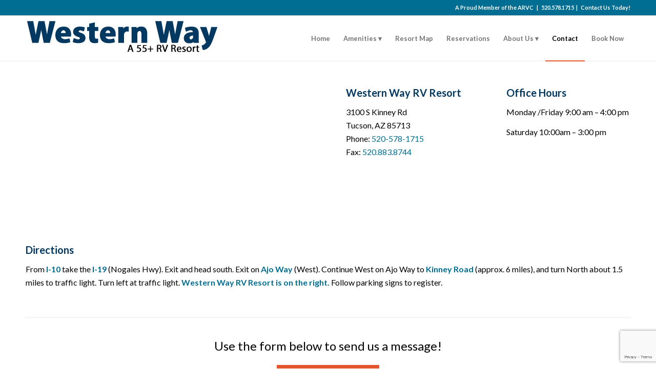

--- FILE ---
content_type: text/html; charset=utf-8
request_url: https://www.google.com/recaptcha/api2/anchor?ar=1&k=6LcKm70ZAAAAALZ8u9juTgOh7VZyeBnoDWq_Eid4&co=aHR0cHM6Ly93d3J2cmVzb3J0LmNvbTo0NDM.&hl=en&v=7gg7H51Q-naNfhmCP3_R47ho&size=invisible&anchor-ms=20000&execute-ms=30000&cb=gk2sfu1eubcn
body_size: 48204
content:
<!DOCTYPE HTML><html dir="ltr" lang="en"><head><meta http-equiv="Content-Type" content="text/html; charset=UTF-8">
<meta http-equiv="X-UA-Compatible" content="IE=edge">
<title>reCAPTCHA</title>
<style type="text/css">
/* cyrillic-ext */
@font-face {
  font-family: 'Roboto';
  font-style: normal;
  font-weight: 400;
  font-stretch: 100%;
  src: url(//fonts.gstatic.com/s/roboto/v48/KFO7CnqEu92Fr1ME7kSn66aGLdTylUAMa3GUBHMdazTgWw.woff2) format('woff2');
  unicode-range: U+0460-052F, U+1C80-1C8A, U+20B4, U+2DE0-2DFF, U+A640-A69F, U+FE2E-FE2F;
}
/* cyrillic */
@font-face {
  font-family: 'Roboto';
  font-style: normal;
  font-weight: 400;
  font-stretch: 100%;
  src: url(//fonts.gstatic.com/s/roboto/v48/KFO7CnqEu92Fr1ME7kSn66aGLdTylUAMa3iUBHMdazTgWw.woff2) format('woff2');
  unicode-range: U+0301, U+0400-045F, U+0490-0491, U+04B0-04B1, U+2116;
}
/* greek-ext */
@font-face {
  font-family: 'Roboto';
  font-style: normal;
  font-weight: 400;
  font-stretch: 100%;
  src: url(//fonts.gstatic.com/s/roboto/v48/KFO7CnqEu92Fr1ME7kSn66aGLdTylUAMa3CUBHMdazTgWw.woff2) format('woff2');
  unicode-range: U+1F00-1FFF;
}
/* greek */
@font-face {
  font-family: 'Roboto';
  font-style: normal;
  font-weight: 400;
  font-stretch: 100%;
  src: url(//fonts.gstatic.com/s/roboto/v48/KFO7CnqEu92Fr1ME7kSn66aGLdTylUAMa3-UBHMdazTgWw.woff2) format('woff2');
  unicode-range: U+0370-0377, U+037A-037F, U+0384-038A, U+038C, U+038E-03A1, U+03A3-03FF;
}
/* math */
@font-face {
  font-family: 'Roboto';
  font-style: normal;
  font-weight: 400;
  font-stretch: 100%;
  src: url(//fonts.gstatic.com/s/roboto/v48/KFO7CnqEu92Fr1ME7kSn66aGLdTylUAMawCUBHMdazTgWw.woff2) format('woff2');
  unicode-range: U+0302-0303, U+0305, U+0307-0308, U+0310, U+0312, U+0315, U+031A, U+0326-0327, U+032C, U+032F-0330, U+0332-0333, U+0338, U+033A, U+0346, U+034D, U+0391-03A1, U+03A3-03A9, U+03B1-03C9, U+03D1, U+03D5-03D6, U+03F0-03F1, U+03F4-03F5, U+2016-2017, U+2034-2038, U+203C, U+2040, U+2043, U+2047, U+2050, U+2057, U+205F, U+2070-2071, U+2074-208E, U+2090-209C, U+20D0-20DC, U+20E1, U+20E5-20EF, U+2100-2112, U+2114-2115, U+2117-2121, U+2123-214F, U+2190, U+2192, U+2194-21AE, U+21B0-21E5, U+21F1-21F2, U+21F4-2211, U+2213-2214, U+2216-22FF, U+2308-230B, U+2310, U+2319, U+231C-2321, U+2336-237A, U+237C, U+2395, U+239B-23B7, U+23D0, U+23DC-23E1, U+2474-2475, U+25AF, U+25B3, U+25B7, U+25BD, U+25C1, U+25CA, U+25CC, U+25FB, U+266D-266F, U+27C0-27FF, U+2900-2AFF, U+2B0E-2B11, U+2B30-2B4C, U+2BFE, U+3030, U+FF5B, U+FF5D, U+1D400-1D7FF, U+1EE00-1EEFF;
}
/* symbols */
@font-face {
  font-family: 'Roboto';
  font-style: normal;
  font-weight: 400;
  font-stretch: 100%;
  src: url(//fonts.gstatic.com/s/roboto/v48/KFO7CnqEu92Fr1ME7kSn66aGLdTylUAMaxKUBHMdazTgWw.woff2) format('woff2');
  unicode-range: U+0001-000C, U+000E-001F, U+007F-009F, U+20DD-20E0, U+20E2-20E4, U+2150-218F, U+2190, U+2192, U+2194-2199, U+21AF, U+21E6-21F0, U+21F3, U+2218-2219, U+2299, U+22C4-22C6, U+2300-243F, U+2440-244A, U+2460-24FF, U+25A0-27BF, U+2800-28FF, U+2921-2922, U+2981, U+29BF, U+29EB, U+2B00-2BFF, U+4DC0-4DFF, U+FFF9-FFFB, U+10140-1018E, U+10190-1019C, U+101A0, U+101D0-101FD, U+102E0-102FB, U+10E60-10E7E, U+1D2C0-1D2D3, U+1D2E0-1D37F, U+1F000-1F0FF, U+1F100-1F1AD, U+1F1E6-1F1FF, U+1F30D-1F30F, U+1F315, U+1F31C, U+1F31E, U+1F320-1F32C, U+1F336, U+1F378, U+1F37D, U+1F382, U+1F393-1F39F, U+1F3A7-1F3A8, U+1F3AC-1F3AF, U+1F3C2, U+1F3C4-1F3C6, U+1F3CA-1F3CE, U+1F3D4-1F3E0, U+1F3ED, U+1F3F1-1F3F3, U+1F3F5-1F3F7, U+1F408, U+1F415, U+1F41F, U+1F426, U+1F43F, U+1F441-1F442, U+1F444, U+1F446-1F449, U+1F44C-1F44E, U+1F453, U+1F46A, U+1F47D, U+1F4A3, U+1F4B0, U+1F4B3, U+1F4B9, U+1F4BB, U+1F4BF, U+1F4C8-1F4CB, U+1F4D6, U+1F4DA, U+1F4DF, U+1F4E3-1F4E6, U+1F4EA-1F4ED, U+1F4F7, U+1F4F9-1F4FB, U+1F4FD-1F4FE, U+1F503, U+1F507-1F50B, U+1F50D, U+1F512-1F513, U+1F53E-1F54A, U+1F54F-1F5FA, U+1F610, U+1F650-1F67F, U+1F687, U+1F68D, U+1F691, U+1F694, U+1F698, U+1F6AD, U+1F6B2, U+1F6B9-1F6BA, U+1F6BC, U+1F6C6-1F6CF, U+1F6D3-1F6D7, U+1F6E0-1F6EA, U+1F6F0-1F6F3, U+1F6F7-1F6FC, U+1F700-1F7FF, U+1F800-1F80B, U+1F810-1F847, U+1F850-1F859, U+1F860-1F887, U+1F890-1F8AD, U+1F8B0-1F8BB, U+1F8C0-1F8C1, U+1F900-1F90B, U+1F93B, U+1F946, U+1F984, U+1F996, U+1F9E9, U+1FA00-1FA6F, U+1FA70-1FA7C, U+1FA80-1FA89, U+1FA8F-1FAC6, U+1FACE-1FADC, U+1FADF-1FAE9, U+1FAF0-1FAF8, U+1FB00-1FBFF;
}
/* vietnamese */
@font-face {
  font-family: 'Roboto';
  font-style: normal;
  font-weight: 400;
  font-stretch: 100%;
  src: url(//fonts.gstatic.com/s/roboto/v48/KFO7CnqEu92Fr1ME7kSn66aGLdTylUAMa3OUBHMdazTgWw.woff2) format('woff2');
  unicode-range: U+0102-0103, U+0110-0111, U+0128-0129, U+0168-0169, U+01A0-01A1, U+01AF-01B0, U+0300-0301, U+0303-0304, U+0308-0309, U+0323, U+0329, U+1EA0-1EF9, U+20AB;
}
/* latin-ext */
@font-face {
  font-family: 'Roboto';
  font-style: normal;
  font-weight: 400;
  font-stretch: 100%;
  src: url(//fonts.gstatic.com/s/roboto/v48/KFO7CnqEu92Fr1ME7kSn66aGLdTylUAMa3KUBHMdazTgWw.woff2) format('woff2');
  unicode-range: U+0100-02BA, U+02BD-02C5, U+02C7-02CC, U+02CE-02D7, U+02DD-02FF, U+0304, U+0308, U+0329, U+1D00-1DBF, U+1E00-1E9F, U+1EF2-1EFF, U+2020, U+20A0-20AB, U+20AD-20C0, U+2113, U+2C60-2C7F, U+A720-A7FF;
}
/* latin */
@font-face {
  font-family: 'Roboto';
  font-style: normal;
  font-weight: 400;
  font-stretch: 100%;
  src: url(//fonts.gstatic.com/s/roboto/v48/KFO7CnqEu92Fr1ME7kSn66aGLdTylUAMa3yUBHMdazQ.woff2) format('woff2');
  unicode-range: U+0000-00FF, U+0131, U+0152-0153, U+02BB-02BC, U+02C6, U+02DA, U+02DC, U+0304, U+0308, U+0329, U+2000-206F, U+20AC, U+2122, U+2191, U+2193, U+2212, U+2215, U+FEFF, U+FFFD;
}
/* cyrillic-ext */
@font-face {
  font-family: 'Roboto';
  font-style: normal;
  font-weight: 500;
  font-stretch: 100%;
  src: url(//fonts.gstatic.com/s/roboto/v48/KFO7CnqEu92Fr1ME7kSn66aGLdTylUAMa3GUBHMdazTgWw.woff2) format('woff2');
  unicode-range: U+0460-052F, U+1C80-1C8A, U+20B4, U+2DE0-2DFF, U+A640-A69F, U+FE2E-FE2F;
}
/* cyrillic */
@font-face {
  font-family: 'Roboto';
  font-style: normal;
  font-weight: 500;
  font-stretch: 100%;
  src: url(//fonts.gstatic.com/s/roboto/v48/KFO7CnqEu92Fr1ME7kSn66aGLdTylUAMa3iUBHMdazTgWw.woff2) format('woff2');
  unicode-range: U+0301, U+0400-045F, U+0490-0491, U+04B0-04B1, U+2116;
}
/* greek-ext */
@font-face {
  font-family: 'Roboto';
  font-style: normal;
  font-weight: 500;
  font-stretch: 100%;
  src: url(//fonts.gstatic.com/s/roboto/v48/KFO7CnqEu92Fr1ME7kSn66aGLdTylUAMa3CUBHMdazTgWw.woff2) format('woff2');
  unicode-range: U+1F00-1FFF;
}
/* greek */
@font-face {
  font-family: 'Roboto';
  font-style: normal;
  font-weight: 500;
  font-stretch: 100%;
  src: url(//fonts.gstatic.com/s/roboto/v48/KFO7CnqEu92Fr1ME7kSn66aGLdTylUAMa3-UBHMdazTgWw.woff2) format('woff2');
  unicode-range: U+0370-0377, U+037A-037F, U+0384-038A, U+038C, U+038E-03A1, U+03A3-03FF;
}
/* math */
@font-face {
  font-family: 'Roboto';
  font-style: normal;
  font-weight: 500;
  font-stretch: 100%;
  src: url(//fonts.gstatic.com/s/roboto/v48/KFO7CnqEu92Fr1ME7kSn66aGLdTylUAMawCUBHMdazTgWw.woff2) format('woff2');
  unicode-range: U+0302-0303, U+0305, U+0307-0308, U+0310, U+0312, U+0315, U+031A, U+0326-0327, U+032C, U+032F-0330, U+0332-0333, U+0338, U+033A, U+0346, U+034D, U+0391-03A1, U+03A3-03A9, U+03B1-03C9, U+03D1, U+03D5-03D6, U+03F0-03F1, U+03F4-03F5, U+2016-2017, U+2034-2038, U+203C, U+2040, U+2043, U+2047, U+2050, U+2057, U+205F, U+2070-2071, U+2074-208E, U+2090-209C, U+20D0-20DC, U+20E1, U+20E5-20EF, U+2100-2112, U+2114-2115, U+2117-2121, U+2123-214F, U+2190, U+2192, U+2194-21AE, U+21B0-21E5, U+21F1-21F2, U+21F4-2211, U+2213-2214, U+2216-22FF, U+2308-230B, U+2310, U+2319, U+231C-2321, U+2336-237A, U+237C, U+2395, U+239B-23B7, U+23D0, U+23DC-23E1, U+2474-2475, U+25AF, U+25B3, U+25B7, U+25BD, U+25C1, U+25CA, U+25CC, U+25FB, U+266D-266F, U+27C0-27FF, U+2900-2AFF, U+2B0E-2B11, U+2B30-2B4C, U+2BFE, U+3030, U+FF5B, U+FF5D, U+1D400-1D7FF, U+1EE00-1EEFF;
}
/* symbols */
@font-face {
  font-family: 'Roboto';
  font-style: normal;
  font-weight: 500;
  font-stretch: 100%;
  src: url(//fonts.gstatic.com/s/roboto/v48/KFO7CnqEu92Fr1ME7kSn66aGLdTylUAMaxKUBHMdazTgWw.woff2) format('woff2');
  unicode-range: U+0001-000C, U+000E-001F, U+007F-009F, U+20DD-20E0, U+20E2-20E4, U+2150-218F, U+2190, U+2192, U+2194-2199, U+21AF, U+21E6-21F0, U+21F3, U+2218-2219, U+2299, U+22C4-22C6, U+2300-243F, U+2440-244A, U+2460-24FF, U+25A0-27BF, U+2800-28FF, U+2921-2922, U+2981, U+29BF, U+29EB, U+2B00-2BFF, U+4DC0-4DFF, U+FFF9-FFFB, U+10140-1018E, U+10190-1019C, U+101A0, U+101D0-101FD, U+102E0-102FB, U+10E60-10E7E, U+1D2C0-1D2D3, U+1D2E0-1D37F, U+1F000-1F0FF, U+1F100-1F1AD, U+1F1E6-1F1FF, U+1F30D-1F30F, U+1F315, U+1F31C, U+1F31E, U+1F320-1F32C, U+1F336, U+1F378, U+1F37D, U+1F382, U+1F393-1F39F, U+1F3A7-1F3A8, U+1F3AC-1F3AF, U+1F3C2, U+1F3C4-1F3C6, U+1F3CA-1F3CE, U+1F3D4-1F3E0, U+1F3ED, U+1F3F1-1F3F3, U+1F3F5-1F3F7, U+1F408, U+1F415, U+1F41F, U+1F426, U+1F43F, U+1F441-1F442, U+1F444, U+1F446-1F449, U+1F44C-1F44E, U+1F453, U+1F46A, U+1F47D, U+1F4A3, U+1F4B0, U+1F4B3, U+1F4B9, U+1F4BB, U+1F4BF, U+1F4C8-1F4CB, U+1F4D6, U+1F4DA, U+1F4DF, U+1F4E3-1F4E6, U+1F4EA-1F4ED, U+1F4F7, U+1F4F9-1F4FB, U+1F4FD-1F4FE, U+1F503, U+1F507-1F50B, U+1F50D, U+1F512-1F513, U+1F53E-1F54A, U+1F54F-1F5FA, U+1F610, U+1F650-1F67F, U+1F687, U+1F68D, U+1F691, U+1F694, U+1F698, U+1F6AD, U+1F6B2, U+1F6B9-1F6BA, U+1F6BC, U+1F6C6-1F6CF, U+1F6D3-1F6D7, U+1F6E0-1F6EA, U+1F6F0-1F6F3, U+1F6F7-1F6FC, U+1F700-1F7FF, U+1F800-1F80B, U+1F810-1F847, U+1F850-1F859, U+1F860-1F887, U+1F890-1F8AD, U+1F8B0-1F8BB, U+1F8C0-1F8C1, U+1F900-1F90B, U+1F93B, U+1F946, U+1F984, U+1F996, U+1F9E9, U+1FA00-1FA6F, U+1FA70-1FA7C, U+1FA80-1FA89, U+1FA8F-1FAC6, U+1FACE-1FADC, U+1FADF-1FAE9, U+1FAF0-1FAF8, U+1FB00-1FBFF;
}
/* vietnamese */
@font-face {
  font-family: 'Roboto';
  font-style: normal;
  font-weight: 500;
  font-stretch: 100%;
  src: url(//fonts.gstatic.com/s/roboto/v48/KFO7CnqEu92Fr1ME7kSn66aGLdTylUAMa3OUBHMdazTgWw.woff2) format('woff2');
  unicode-range: U+0102-0103, U+0110-0111, U+0128-0129, U+0168-0169, U+01A0-01A1, U+01AF-01B0, U+0300-0301, U+0303-0304, U+0308-0309, U+0323, U+0329, U+1EA0-1EF9, U+20AB;
}
/* latin-ext */
@font-face {
  font-family: 'Roboto';
  font-style: normal;
  font-weight: 500;
  font-stretch: 100%;
  src: url(//fonts.gstatic.com/s/roboto/v48/KFO7CnqEu92Fr1ME7kSn66aGLdTylUAMa3KUBHMdazTgWw.woff2) format('woff2');
  unicode-range: U+0100-02BA, U+02BD-02C5, U+02C7-02CC, U+02CE-02D7, U+02DD-02FF, U+0304, U+0308, U+0329, U+1D00-1DBF, U+1E00-1E9F, U+1EF2-1EFF, U+2020, U+20A0-20AB, U+20AD-20C0, U+2113, U+2C60-2C7F, U+A720-A7FF;
}
/* latin */
@font-face {
  font-family: 'Roboto';
  font-style: normal;
  font-weight: 500;
  font-stretch: 100%;
  src: url(//fonts.gstatic.com/s/roboto/v48/KFO7CnqEu92Fr1ME7kSn66aGLdTylUAMa3yUBHMdazQ.woff2) format('woff2');
  unicode-range: U+0000-00FF, U+0131, U+0152-0153, U+02BB-02BC, U+02C6, U+02DA, U+02DC, U+0304, U+0308, U+0329, U+2000-206F, U+20AC, U+2122, U+2191, U+2193, U+2212, U+2215, U+FEFF, U+FFFD;
}
/* cyrillic-ext */
@font-face {
  font-family: 'Roboto';
  font-style: normal;
  font-weight: 900;
  font-stretch: 100%;
  src: url(//fonts.gstatic.com/s/roboto/v48/KFO7CnqEu92Fr1ME7kSn66aGLdTylUAMa3GUBHMdazTgWw.woff2) format('woff2');
  unicode-range: U+0460-052F, U+1C80-1C8A, U+20B4, U+2DE0-2DFF, U+A640-A69F, U+FE2E-FE2F;
}
/* cyrillic */
@font-face {
  font-family: 'Roboto';
  font-style: normal;
  font-weight: 900;
  font-stretch: 100%;
  src: url(//fonts.gstatic.com/s/roboto/v48/KFO7CnqEu92Fr1ME7kSn66aGLdTylUAMa3iUBHMdazTgWw.woff2) format('woff2');
  unicode-range: U+0301, U+0400-045F, U+0490-0491, U+04B0-04B1, U+2116;
}
/* greek-ext */
@font-face {
  font-family: 'Roboto';
  font-style: normal;
  font-weight: 900;
  font-stretch: 100%;
  src: url(//fonts.gstatic.com/s/roboto/v48/KFO7CnqEu92Fr1ME7kSn66aGLdTylUAMa3CUBHMdazTgWw.woff2) format('woff2');
  unicode-range: U+1F00-1FFF;
}
/* greek */
@font-face {
  font-family: 'Roboto';
  font-style: normal;
  font-weight: 900;
  font-stretch: 100%;
  src: url(//fonts.gstatic.com/s/roboto/v48/KFO7CnqEu92Fr1ME7kSn66aGLdTylUAMa3-UBHMdazTgWw.woff2) format('woff2');
  unicode-range: U+0370-0377, U+037A-037F, U+0384-038A, U+038C, U+038E-03A1, U+03A3-03FF;
}
/* math */
@font-face {
  font-family: 'Roboto';
  font-style: normal;
  font-weight: 900;
  font-stretch: 100%;
  src: url(//fonts.gstatic.com/s/roboto/v48/KFO7CnqEu92Fr1ME7kSn66aGLdTylUAMawCUBHMdazTgWw.woff2) format('woff2');
  unicode-range: U+0302-0303, U+0305, U+0307-0308, U+0310, U+0312, U+0315, U+031A, U+0326-0327, U+032C, U+032F-0330, U+0332-0333, U+0338, U+033A, U+0346, U+034D, U+0391-03A1, U+03A3-03A9, U+03B1-03C9, U+03D1, U+03D5-03D6, U+03F0-03F1, U+03F4-03F5, U+2016-2017, U+2034-2038, U+203C, U+2040, U+2043, U+2047, U+2050, U+2057, U+205F, U+2070-2071, U+2074-208E, U+2090-209C, U+20D0-20DC, U+20E1, U+20E5-20EF, U+2100-2112, U+2114-2115, U+2117-2121, U+2123-214F, U+2190, U+2192, U+2194-21AE, U+21B0-21E5, U+21F1-21F2, U+21F4-2211, U+2213-2214, U+2216-22FF, U+2308-230B, U+2310, U+2319, U+231C-2321, U+2336-237A, U+237C, U+2395, U+239B-23B7, U+23D0, U+23DC-23E1, U+2474-2475, U+25AF, U+25B3, U+25B7, U+25BD, U+25C1, U+25CA, U+25CC, U+25FB, U+266D-266F, U+27C0-27FF, U+2900-2AFF, U+2B0E-2B11, U+2B30-2B4C, U+2BFE, U+3030, U+FF5B, U+FF5D, U+1D400-1D7FF, U+1EE00-1EEFF;
}
/* symbols */
@font-face {
  font-family: 'Roboto';
  font-style: normal;
  font-weight: 900;
  font-stretch: 100%;
  src: url(//fonts.gstatic.com/s/roboto/v48/KFO7CnqEu92Fr1ME7kSn66aGLdTylUAMaxKUBHMdazTgWw.woff2) format('woff2');
  unicode-range: U+0001-000C, U+000E-001F, U+007F-009F, U+20DD-20E0, U+20E2-20E4, U+2150-218F, U+2190, U+2192, U+2194-2199, U+21AF, U+21E6-21F0, U+21F3, U+2218-2219, U+2299, U+22C4-22C6, U+2300-243F, U+2440-244A, U+2460-24FF, U+25A0-27BF, U+2800-28FF, U+2921-2922, U+2981, U+29BF, U+29EB, U+2B00-2BFF, U+4DC0-4DFF, U+FFF9-FFFB, U+10140-1018E, U+10190-1019C, U+101A0, U+101D0-101FD, U+102E0-102FB, U+10E60-10E7E, U+1D2C0-1D2D3, U+1D2E0-1D37F, U+1F000-1F0FF, U+1F100-1F1AD, U+1F1E6-1F1FF, U+1F30D-1F30F, U+1F315, U+1F31C, U+1F31E, U+1F320-1F32C, U+1F336, U+1F378, U+1F37D, U+1F382, U+1F393-1F39F, U+1F3A7-1F3A8, U+1F3AC-1F3AF, U+1F3C2, U+1F3C4-1F3C6, U+1F3CA-1F3CE, U+1F3D4-1F3E0, U+1F3ED, U+1F3F1-1F3F3, U+1F3F5-1F3F7, U+1F408, U+1F415, U+1F41F, U+1F426, U+1F43F, U+1F441-1F442, U+1F444, U+1F446-1F449, U+1F44C-1F44E, U+1F453, U+1F46A, U+1F47D, U+1F4A3, U+1F4B0, U+1F4B3, U+1F4B9, U+1F4BB, U+1F4BF, U+1F4C8-1F4CB, U+1F4D6, U+1F4DA, U+1F4DF, U+1F4E3-1F4E6, U+1F4EA-1F4ED, U+1F4F7, U+1F4F9-1F4FB, U+1F4FD-1F4FE, U+1F503, U+1F507-1F50B, U+1F50D, U+1F512-1F513, U+1F53E-1F54A, U+1F54F-1F5FA, U+1F610, U+1F650-1F67F, U+1F687, U+1F68D, U+1F691, U+1F694, U+1F698, U+1F6AD, U+1F6B2, U+1F6B9-1F6BA, U+1F6BC, U+1F6C6-1F6CF, U+1F6D3-1F6D7, U+1F6E0-1F6EA, U+1F6F0-1F6F3, U+1F6F7-1F6FC, U+1F700-1F7FF, U+1F800-1F80B, U+1F810-1F847, U+1F850-1F859, U+1F860-1F887, U+1F890-1F8AD, U+1F8B0-1F8BB, U+1F8C0-1F8C1, U+1F900-1F90B, U+1F93B, U+1F946, U+1F984, U+1F996, U+1F9E9, U+1FA00-1FA6F, U+1FA70-1FA7C, U+1FA80-1FA89, U+1FA8F-1FAC6, U+1FACE-1FADC, U+1FADF-1FAE9, U+1FAF0-1FAF8, U+1FB00-1FBFF;
}
/* vietnamese */
@font-face {
  font-family: 'Roboto';
  font-style: normal;
  font-weight: 900;
  font-stretch: 100%;
  src: url(//fonts.gstatic.com/s/roboto/v48/KFO7CnqEu92Fr1ME7kSn66aGLdTylUAMa3OUBHMdazTgWw.woff2) format('woff2');
  unicode-range: U+0102-0103, U+0110-0111, U+0128-0129, U+0168-0169, U+01A0-01A1, U+01AF-01B0, U+0300-0301, U+0303-0304, U+0308-0309, U+0323, U+0329, U+1EA0-1EF9, U+20AB;
}
/* latin-ext */
@font-face {
  font-family: 'Roboto';
  font-style: normal;
  font-weight: 900;
  font-stretch: 100%;
  src: url(//fonts.gstatic.com/s/roboto/v48/KFO7CnqEu92Fr1ME7kSn66aGLdTylUAMa3KUBHMdazTgWw.woff2) format('woff2');
  unicode-range: U+0100-02BA, U+02BD-02C5, U+02C7-02CC, U+02CE-02D7, U+02DD-02FF, U+0304, U+0308, U+0329, U+1D00-1DBF, U+1E00-1E9F, U+1EF2-1EFF, U+2020, U+20A0-20AB, U+20AD-20C0, U+2113, U+2C60-2C7F, U+A720-A7FF;
}
/* latin */
@font-face {
  font-family: 'Roboto';
  font-style: normal;
  font-weight: 900;
  font-stretch: 100%;
  src: url(//fonts.gstatic.com/s/roboto/v48/KFO7CnqEu92Fr1ME7kSn66aGLdTylUAMa3yUBHMdazQ.woff2) format('woff2');
  unicode-range: U+0000-00FF, U+0131, U+0152-0153, U+02BB-02BC, U+02C6, U+02DA, U+02DC, U+0304, U+0308, U+0329, U+2000-206F, U+20AC, U+2122, U+2191, U+2193, U+2212, U+2215, U+FEFF, U+FFFD;
}

</style>
<link rel="stylesheet" type="text/css" href="https://www.gstatic.com/recaptcha/releases/7gg7H51Q-naNfhmCP3_R47ho/styles__ltr.css">
<script nonce="AewpK5J2o2G6Yfhr5tqgbQ" type="text/javascript">window['__recaptcha_api'] = 'https://www.google.com/recaptcha/api2/';</script>
<script type="text/javascript" src="https://www.gstatic.com/recaptcha/releases/7gg7H51Q-naNfhmCP3_R47ho/recaptcha__en.js" nonce="AewpK5J2o2G6Yfhr5tqgbQ">
      
    </script></head>
<body><div id="rc-anchor-alert" class="rc-anchor-alert"></div>
<input type="hidden" id="recaptcha-token" value="[base64]">
<script type="text/javascript" nonce="AewpK5J2o2G6Yfhr5tqgbQ">
      recaptcha.anchor.Main.init("[\x22ainput\x22,[\x22bgdata\x22,\x22\x22,\[base64]/[base64]/[base64]/[base64]/[base64]/[base64]/[base64]/[base64]/[base64]/[base64]\\u003d\x22,\[base64]\\u003d\\u003d\x22,\x22wooAbMKdYcKzMTDDkkbDmsKvP8Oga8O6ZMK6UnFGw7o2wosfw6JFcsOzw7fCqU3DqcO5w4PCn8KHw7DCi8KMw5vCpsOgw7/[base64]/CnBrChUl/MHXDpSvClCvCssOlIcKQbVIvD3HChMOYClnDtsOuw5jDqMOlDRkPwqfDhQHDh8K8w75Ww4oqBsKxEMKkYMKMLzfDkknCrMOqNHlhw7d5woN0woXDqnI5fkcAHcOrw6FhZDHCjcK8SsKmF8K2w4Bfw6PDgxfCmknCtCXDgMKFHMKGGXpBMixKd8KfCMOwEsOtJ2Qgw5/Ctn/DrcOWQsKFwrTCkcOzwrpocMK8wo3ChBzCtMKBwoXCmxV7wqxkw6jCrsKGw7DCim3DqTU4wrvCrsKqw4IMwqbDoS0ewrTClWxJC8OVLMOnw7pEw6lmw6PCiMOKEA9cw6xfw7jCo37DkGnDgVHDk28uw5lyXcK2QW/DpxoCdUUgWcKEwqbCmA5lw6PDmsO7w5zDtEtHNXwew7zDok3Dj0UvJBRfTsK8wqwEesOQw7TDhAsEDMOQwrvClcKIc8OfCsOzwphKSsO8HRg4SMOyw7XCjMKxwrFrw6cRX37CgjbDv8KAw47DvcOhIyFRYWo4A1XDjXPCpi/[base64]/DoSrCnsKVW2F9wr7CgCzCoHTCtDBHFsKUSMO8J17Dt8K4wobDusKqQhzCgWUUL8OVG8OwwrBiw7zCrcOmLMKzw4/[base64]/DqVbDjWvCoQTDvnnDljjCjB8HfV1Lwr3DuCfDtsKjIxswDF7DisKITB/Dmw3DgE/[base64]/CuDzDl8KCf2vDoijCgcKjw6BFM2fDrWNEw7kWw5UwbXLDq8Opw61BN3jCgcKqeCjDm1ovwpPCmxjCj3HCuSYAwr7CpCbDrjkmK19qw5/CsiLCmMKSKldodMKVNVjCosO5w6TDpjDCsMKNc3MVw45GwplIQxvDuRzCl8KUwrMjw5bDkkzCg11Sw6DCgQd6B1YhwoQrwp/[base64]/Cv2LDisO5wq1EI8KNCGDCiBXDqMO/w4jDsMKDdQTCpcKkPRjCiGknVMOqwq3Di8Kyw7glEXJ/[base64]/CjsOTw6sdY8OuaCg/PsO3w4nCp8O8w7LCtwxKw7hLwq7CgiIiJjdyw7PCpH/Dq0k5NzEIBEpmw7jCl0VlAxB8TsKKw54nw4rChcOcb8OKwp9gK8KoG8KAbmkqw67DpRTCqsKgwprDnFrDoUzDs2E+TgQHWSMZUcOvwphrwpJYNjMUw7nCow8bw7LCh0Fqwo8aKmXCilUDw4DCh8K8wq90H2XCp3bDrcKADcKuwq7Dnj0gPcK7wp/CssKrLk8AwpPCtcOjbMOKwpnDjjvDj04jYMKnwr/Di8Osf8KBwqxow5UOOS/[base64]/[base64]/CrhTCtcKicR/CulrCv8Kiw6zCuSLClRjDtMOIw7wfaTjCtHYpw6xEw6kmw6pBL8KPLgBXw5/[base64]/DvijChXBOV8OpZ8KvwrDDmMKMwqLCnMOWf3DDpsORT3bDuD9yeU5Ewqgxwqwaw7LCicKKwqPCu8KpwqUkQz7DmUQLw6PChsKMa31Gw5pAw7Fzw4vCkcOZw4jCosOYWxhxwqsZwp1KRybCh8KtwrUtwoxYw6x4aw3Cs8OoBCN7EDnCp8KKIsK4wo/DicOXUsK7w45jGsK9wqY1wofCp8OrTn9vw742w4cowpcsw4nDgMK9asK+wpBce1DCu2smwpAVbwYfwrAuw5jDi8OnwrbDrcKzw4ILwrh/L0DDusKmw5LDqn7CsMKtdMKQw4/Dh8KnB8OMS8K3SnXDj8OsFjDDo8OyCcKfbzjCi8O+RsKfw5B/YcOew6HCgyldwo8WWC0SwoDDpk/DucOnwpXCm8KHETcsw5jDmsKbw4rCkmfCqz9pwrJyTsOCdsO5wqHCqsKuwqHCo3DCo8O8UcK6NMKIwrnDrXZEdxpDWsKILsKnA8K1woLCr8OTw4gLw4Vvw6zDiCgPwo/CiBvDhX3DgBrCuWoGw67DjsKRYMKjwodoSS8lwoHCg8KkLE7ChmFIwo9Dw7J/NsKUW0w2aMOuNWXDjit4wr4uw5PDpcO1QMKUOcOnwpZkw7vCtsK9csKpUsKMUsKpKE8rwpzCosKyIATCvlrCvMKHQAJddjI6GA/CncOmHcOEw5sKKcK5w5oZBn3CpQHCqnDCg1zCrMOiTyTDo8OHHcOfw6YlXMKdHRPCrMOVOAoRYcKIJgVFw4xOeMKQbCvDkMO/wrXCmBo2dcKRXjAYwqARw7rChMOzIsKddMOEw4txwpTDqMK7w6vDqH4eI8OXwqpbw6HDqVEzwp3DtD3CqMKNwqgRwrnDoCHDohVhw7h0bsKJw7TCihbDsMKrwrTDq8OCw4wTEcObwqg/[base64]/DtsOefsKcdzxlRiHDh0IKXcKOwqLDgk88PkV9Xl/CikrDshUAwqsaKmrCnzbDg05oJcO+w5HDgXbDosOsalhtwrRvXktkw6bCiMOTw54Gw4APwqJqw73DgwVNK0jCpmN4MsKcKcKmwqPDghPCnBLCizc+dsKGwp9tTB/Dj8OFwrrCpQvCk8KUw6fDt15tLA3DtDjDvMKFwpN6wpbCr1s+wrbDmxYXw6TDphcSbMOeGMKWBsKLwrptw5vDhsOALEDDgT3DgxDCsh/DtVrDtTvCmQHCmcO2BcKiB8KyJsKsYmLCrnlFwpDCnE8pOR8AEB7CiUXCmx/CicKzallgwpxYwrYZw7PDpcOHXXs3wq/ClsOnwp7Cl8OJwq/[base64]/wr5XYsO0HsKFw4Rew7teWsOdWcKsVcOHL8OEw48YJGfCnG3Dt8O/wonDscOrRMO4w5HCtsKvw5RxdMKjLMOnw759wpdXw4wcwoJwwo3DsMORw5fDkQFSWMKoKcKLw5BRw4jCiMKiw5Q9eA1aw77DiBp1JxTCvDgMOsKEwr40woLChw9twqLDoyrDn8OkwpTDucOBwonCmMK1w45oXsKgPQ/DtMOTX8KRS8KZwqAhw77DhzQOwqfDgW80wp/[base64]/DnBbDnjXDj1XCksODw51NwoJrw6paRyvCvMKfwpvDlsKkwrjCnHDDnMK1w4FhA3AqwpYvw6odaT/DkcKFw5ULwrQlGBrCtsKuPsKhNX4Fw6pEL3DCn8KDwp3DmcOPWSnCuyzCjsOJUcKPD8Kww7DCq8KzHGJnw6LCvcKRIcOAPh/[base64]/S8O/acOVwq1Nw5/DsU/DvcO0w5PCiSDCqMOvEHDCkcKyFMO3P8O6w5DDsg9zMcKVwpXDmMKDSMKywqoUw4HCsTIgw4szYMOhwpPCtMK2H8OVVDTDgj0WeWFbEHnDmAHCo8OrPgk3woXCiWJLwr/[base64]/CuSQ/DcO8SGDDisKTeWPCpcK2EcOEwpF9DmPDmBpofjrCn2gxwostw4TDoV5Rw68eHsKZaHwKQ8Ohw5QHwpN4dBkTWsO1w71oG8O3ecOSY8OcTn7Cs8K8w54nw4HDjMKOwrLDmcOGbH3DqcKrD8KjHcKdUiXDug/DmcOKw6bCnsOww65JwqbDg8O9w6nDpsOFRDxGU8Kww4VgwpTCj1pUY3rDrncBYsOYw6rDjsOrw4MxdcK+NsOlbcKbw63CgC1mFMOxw4zDn3LDm8O1YChwwqPDrUkCHMOzT33Cj8K7w5kZwoRSwpfDrENPw6DDk8OCw5bDkmpkwrvDnsO/JTtEwrnCtsOJWMKkwrIKWFJ/w7cUwpLDrSo8wrHCjAhPWiHCqHHCpRzCnMKTGsOBw4RrZwnCmAXCqALChTrDrFsiwrN6wqBXw6/CnSHDmiHCuMO6eG3Ci3TDtsKTJsKvOwl+CW7CgVkQwpLDusKYw6DCi8KkwpzDmjzDknzDq1jDtxXDtMORRMKSwpwFwrBHUzx+w7XCuDxJwr0xWQVIw7wyNsKxPSLCmXx2wqkBYsK1CcKtwqE8w6/Dh8OYRcOoM8O8BGIow5/DlcKFA3FfWcK4woVpwqTDvQzDjWTCu8K+wqUMXDsQf2obwqN0w70Ww6Bvw7xybjwUN3DDmh4Hwpo+wrp1w5HDiMORw5TDs3fCvMKiBWHDoyrDnMOOwrdIwqdPYzjCqcOmKRpYEklkJy/[base64]/EsK/[base64]/[base64]/[base64]/ChVfCn8OmI8K4J8OpKDjDtMKbTcK2YERuwoF4w7/Dpn/Dm8Ozw75uwpNQRC10w73DvMO8w4rDuMOMwrXDmMKuw5c9wpxrP8KVT8OWw5HCn8K6w7/CisKJwrMVwq/ChzYNVDB1A8Ogw70ywpXCqkvDthvDrcOHwpHDpxzChcOGwoBzwp7DkHDCtD4Ww79jO8KrbMK+XkjDpMK4wrYRIMOXWzwYV8KxwpxEw67CkX3DjcOsw6wKJEwBwpc2bU5Cw6ERVsOgPWPDrcKGRU/ChMK/O8KwMBvClR3CjcOfw7bCkcK2CjpTw6RDwps6Z0QBZ8OIKsOXwqbCtcO9IjbCjMODwqkYwrkcw6BgwrfCusKpW8OQw6TDoWHDimfCjsOsIsKgIGkXw4XDkcKEwqLCjjhfw6HCmMKXw6sKG8OwA8O+IcOfD1V3ScOgw57Cj1Q7e8OBTyorYyLCq0rDtsK2PllGw4/DgHRdwpJ7EAfDnTgzwr3CvgjCoQpjOERIwq/CiW98HcOsw6cZw4nCuw00wr7CnBIhN8O+AsOPRMO7BsKGNB3DpB8cw4/CpzDCn3dnFcOMwogVwonDs8OaQsOTAGfDtsOqccKhccKkw77DmMKeNxVkVsO5w4vCjSTClngEwpcwTsOjwrLCqsOpQikOccOrw73DjHJWfsKrw77Cq3vDi8OiwoF3SyZ2wp/DmSnCqcOww7Q/w5XDhsK8wpPDhUVdfzfCucKRNMK3wrnClMKmw7Vpw5bDsMKpFHXDncKdax/CmMKKQiLCsx/[base64]/[base64]/CjMKsMxc+wodPdcKxw7nChsKEwqjDkcOHw6/[base64]/[base64]/ChFNIHEhfNMOgO002TlLDhW/Dk1HDs8Kjw5XDqMOkQMOvKE3Dg8KGSG0HN8K3w5gqGDbDkVhCFcO4w5vCjMO/Q8O0woXCq1rDnMOMw78cwqXDjAbDqcOfw6lswrQNwoHDqsO3O8K9w5VbwovDiVfCqjJjw4/Duy3CuynDhsO9UsOzcMORI2Egwo9xwoQiwrbCrid5RzA5wqhHIsKbMEA/w7zDpjs8QRLCrsOyMMOtw5FqwqvDmsK0KcKHw5bDksKUeFDDg8KnSMORw5TDk1p3wpUTw7DDoMKsZlIpwo7Doz0Ww4TDhkzDnWkvV2jCjMKnw5zClS14w7jDmsKVKnwBw4LDpTUNwpDCt1tCw53CisKWL8K1w41Vw5sLX8O7IjHDgcK/TcOcfzbCu1NXDGBVFVbCnGZvGlDDhMOdFXQdw75aw70lElQuMsOXwrHDom/CnsO7MEHCvcO1dWUtw4hAw6U7DcKFS8Kkw6ovwoXDqMK+w7orwqgXwqhxFH/DpmrChsOULHF7w5bClh7CusKOwpw9JsOgw4rCl0NyJMK/[base64]/Ctg4xwqvDtWwgQ8KNBwrCmHLCqsOBDcOYL2rDiMOPccOAD8KdwoLCsjgkBAPCr1o2wqBPwrrDrMKLHMKiFsKTFMO9w7PDksKCwo94w7Auw6rDpG/CijA8UHJIw4s5w6LCkytZXjwxTRJ/wqo7f3lgEcOVwqvCqzrDlCYrEMOKw6hRw7UswofDi8OFwpAYKkfDpsKbNlDDl2MOwp5MwozCksK9YcKbwrFwwoLCgVlJHcOXw5jDpUfDoT3Do8K0w7lmwptIE3pswqDDlcK6w5nDrD5xw4vCocK3w7ZYQmFXwrbDhQPCuyl1w4/Dkx3DkxpDw5fDjyHCjXwRw6fCryvDkcOQF8OxVMKSwrTDrxXClMOcIMOIcklBw7DDnzHCn8KiwpbDucKbb8OjwqjDpV1qTcKZw6HDmMKNUcO/w5bChsOpOcOfwpxUw71RbBsFf8KBAcK9wrVmwpkmwrxITU1tfmTDoFrDocKDwrIdw5FcwqjDindxGFXCugEkM8KYSkAuX8O1IsKsw6PDhsOJw4XDow4iF8O4wp/[base64]/w5HCtXRRw6JPIWohfi/CocOvw41ww63DicOOIAhTcsKLNAbDjnTDmcKzTXhmGDTCicKFDzxPITMpw5NAw4nCjAvCk8ODFsO6O0PDvcOEaBrDk8K/[base64]/[base64]/CvMOwFMKRw6AlESDDq8KDwoJtI0XDqMKaw7vDhSbCtsOrw6PDqMO+X2VzZsK0CAXCt8OKw6UMMcK2wo1qwo4aw57ClsOEF2XClMKpTCQ9G8ONwrtJTw5zHUHCoWfDsUwKwrBEwrBVDyYXV8OwwoB1TQ/CnCXDsGYww4hXXA/CsMOtBGDDgsK5dnjCh8O3wpVyLAFzYTd4XxPDm8K3w5PDo1nCmsOvZMO5wqESwrkgcsOBwqB3w43DhMKOBMOyw41VwrkRQ8O8NMK3wq4QI8OHI8Otwq8IwqtydnJFWE17VcORwqrDhDXCknw8L2fDksKpwq/DosOUwpjDnMKKHgMmw74+AMOuUkTDhMODw45Nw4LDp8OsDsOBwr/DsHkRwpjCjMOvw7xUBxJxw5XDmcKXUT1Jc0fDk8OUwpXDpQZdM8KZw7XDicOawrbCp8KmCwDCsUTCq8OAH8OIw5g/LFcvNADDlEVxwrfDkkRwbsODwqnChMOcdg8awqAIw53DpijDhFAEwrcxesOeajdbw4rDsnjCox4GUzrCnDRNU8K3LsO3wrvDhlcCwrspXsOHw6/CkMK7HcOowq3DqMKFw7YYw48/bsO3wqnDnsKsRCVJQsKiMsOCAMKgwohuWCpXwq0Swoo+fH5fbQzCqB1/KsKFblQifVoSw4NTOMOJw6XCn8ODMgoGw5JvDsKlGsOCwp8Qd1PCuFQqWcKXXjLDk8O8DMONwoJxNMK3w4/DpgIawrUrwqNjSsKgZBfCmMOmCcKmwrLDu8OOw7sYZVvDg0vCrwx2wqxJw6TDlsKpPmzDrcOJEErDgcO7YcKMRgXCvgV4w7dhwobCuDIIHMOKFjNwwpoPSMObwpbCnRjCth/DqQbCgsKRwpHDr8K8BsODaWdfw4dyZhE4ZsO2cQjCncKEF8Krw78RAQfDiD49WE3DnsKIw64FS8KQFHVUw64awrwMwqljw5nCkHbCi8KTGxciR8O/fcOqW8OEZW55wqXDhVwtw6AjSizCssOkwocYW1Euw4Ymwp/DkcKnL8KQBHE0f2TClsKVUMO9VcODcnw0GE7DrcKgTsOpw6nDoHTCiXZxfynDuAIvPi48w7PCjmTCkAfCsEPCnMOvw4jDnsKxScKjJcO4w5gzSXJPecKEw7DCsMK2UsOXfFx2AsKOw60Dw5TDin5Mwq7CpcOrwpwIwoZhw7/CknjDnV7Dn37Cq8KZZcKNTjJgwrnDnmTDkDgqc1XCh3/Dt8OEwobCsMOuf1o/wqfDg8KZMlbCmMOiwqpew41JJsKCBcOUeMO1wpNfHMO8w5AswoLDsV1wUQJANcK8w55YEcKJXAIPaHx+dcO3TMOQwqEGw54pwoxXJ8O3NcKOG8K2VFzChjJJw5R1w5LCssKMURtKdcO/wq02KV3Dp3HCqgTDkD5aDC3CszttRsK9McKNTFTCg8Kxw5XCnUDDt8OJw7p+KhNVwo4rwqDCoHVqw4PDmlYrfDvDqMKDGjpaw5B6wrk7w5DCvSdVwpXDusKUDg0dLC5Zw4oCwpXCoS8yScOUXSA0w6jCjMOGQcOlMX/ChMONDcKRwpvDsMObEzB+Zn48w6PCixk5wovCqsORwoTCl8OLOCfCklVdX1cHw5LCiMKFbTNVwobCksKyWU49aMK+CjR5w6cXw7BIGcO3w6tOwrjCjjrCsMORL8OpCUEyK3godcOFw40JZ8OJwpMuwrJyT2s3wp/[base64]/CpsOpW8KrwoAcwqPDs8KnGsOTw7jCuBfCuxXDkzk6wpUoAMOkwofDrMKRw57DsRLDqHkXEsKsYTlEw4fDsMKLXMKfw7Yzw5w0wpTCjFDCvsOXL8OWC15ewoQcw50rUixAwpRZwqXCrzcHwo5TWsKdw4DDlcOQw4pDX8OMdxZnwqEjeMOAw63DhF/Drk0/[base64]/DonhaNV4fwqzCpcOUUHkuVwbCrcOKwqcJA2g0Bh/CksOxwovDq8K3w7bChSTDmcOnw6XCu1dQwobDssO4wrnDtMKNFF/Dl8KcwpxNw6k6w57DtMOWw4R/wrZKGj9qLMO1FA/DpAnChsOjd8K7PsKzw7XCh8OSF8O/[base64]/DhgZww6PClMKzUmTCqDwmQRDDhsO7XcOxC3bCvBLDlcKAbcO3M8Oyw6nDmgECw43DrsKQMSclw7nDvUjDkjZXw61jwq3Do2NeNQHCuBrCty4RJF7Duw/DilXClA/DtBgXPyRWNwDDuTwFQU4Ww61QXcOHQEwmQVrDgFBtwqJ3QsOwb8KmWHV3NsOlwp/Ctz5pdsKNDcOKb8OOw4IUw6BbwqrColMswqJPw5HDlCDCpMOxKH/Cig0Cw6rDgMOew54bw797w69BMcKkwpZNw6/Dg3jDmXwFZDdbwp/CocKBZMOaTMOQYMOSw5XCtVjDsmvCnMKHRW4CfHnDo1V+EMOwWRJ/L8K/O8KUdXMnFi8uccKnwqU/w51cwrjDhcKUJcOZwoIow7vDvFdZwqNdXcKWwqU7IUsvw4UQa8OXw6VREsKMwr7Dl8Opw7IDwr0QwrN6U0g/NcObwokjGsOEwrHDq8Kew6p9AsKgCzs0wpczbsKSw5vDiAYBwr/Dr0YNwq0UwpzDqcOmwpjCjMKsw6fCgnBXwp/CohoDKQbCtMOww4Y0SWVcNUXCsx/[base64]/ChzXDvVjDs3NrwqgJw7c3w7ghCgRzGn8nesO8AcKZwqUgw4bCo35GBB8dw7/CmsO/DMOZdFMmwofDq8KRw7/DlcOpwpkEw7/DisOxCcK0w6HCtMOOMRACw6bCgm/CoBHCiGPCny/CmlvCgy8FekU8wr5dw5jDiWJ5wrrCr8Ksw4fCt8OQwqhAwoAGMMK6wr5RdwMcw6BWY8OOwpFjw5M+F34GwpQEexbCo8OIODkJwrzDjyjDmsKywq/CoMK8w7TDvcO9PcOYdsK/[base64]/CpkvDpAbCisKZQ8KLw7kCe8Kyw5k/TMOmIsOMQyXDssKcAD/DnzTDr8KRWxnCmSJawpoEwpTCocKIOx3DjcKvw4R6w7DCnHDDu2bDm8KnJy8YXcKmdMK7wq3DosKEYcOqehZqASAwwoHCrmnCpsOcwp3Cr8OjdcKoExbCvxx6wqDCncOrwqjChMKAGDXCgWMWw43CssK/w4MrIiPCrT8aw695wqPDkilkIcOecSrDtcKLwqh6cxFcQMK/wrQRw7vCp8OUwrc5wrDDnRBswrdhcsOFB8O6wpkWwrXCgMKGw4LDj1hoGB7DlnFyPsOvw5DDomR+K8OJP8KJwo7CpU1ZLgnDoMKBJC/CqTIJBcOfw5fDp8KbamvDr0XDgsKHEcO8XmvDrMOKbMO3woTDpkdtw6vDv8KZf8KsT8KUwqbDuiEMGB3DkF7CmhNkwrglwpPCu8O3N8KhR8K4w4VsF2hTwo3CmsKhw6TCnMOvwrZgGENIRMOpGcOtwpttKwlbwoVkw6DDusOmw7szwpLDigdjwp/Cp3tIw6zDk8KWWlrCisOvw4EQw6/Do2/DknLDrcOGw7xJwozCn2LDjMO8w49WYMOPUlHDgcKbw5lmDMKdIcO4wodEw699DcOAwpRKw6kOEE/CoQIOwoFbRz3CoTN4J0LCriXChm4rwpwdwpnDjUIfBcOnXcKsEh7CvcOtwo/CokhjwpfDisOrAMKvIMKBeQYHwqrDuMK5L8K5w7AWwoIzwqTDtwTChk1nTHgzWcOiw65POcO9w4vDl8Kmw7k+FnRJwq3CpFjCjMKfHX5CCBDCn2/DlV0FW30rw7bDg3sDZsOTFsOsLETCncOMw6/DphbDuMKaPUjDn8KqwoJGw6tUQzNVEgvCrsOyCcOycmBPPsO6w71VwrLDvzXChXsgwpPCnsO/BMOQVV7Dsy9sw6d3wp7DpcKveGrCqSZ5J8O5wozCq8OBB8OSw7LCp0vDgwEQTcKkWyV9ccK7X8KdwrQnw78twrHCnMKGwrjCuEsvw6TCvn1jG8OiwoxlBcKIOB0eBMO0woPDusOMw43DpE/CgsK0w5rCpXDDigvCsRDDkMK3EljDpTHCiQ3DmzVawp5KwqJpwrjDrR0XwpDCvmIPw7LDuwjCrmzCmwLDmMOGw4wswrjDs8KJExTCql/DtyJpMlDDp8OZwrLCnsO+JMKCw7M/[base64]/DrADCoWoCw5J1bU7CkgB/bsOCw49yw4XDm8KbYQw/N8OKCcKywqnDucK+w63DtMOWdDvDmsO2VcOVwrDDsQ3ClcKOAE9nwqwTwq3CucKTw68zPsKXaFnDkcKww4rCqELDmcOPdcKSwrFfMhB2DwVwJjxXw6TDlcKyXExNw7/DlykfwpRyQMKZw4fCgMKlw5DCvEA8YwMQUGpxSzZwwrzCgSgoGsKjw6cnw4zCvj94X8O5M8K1eMOGwrbCpMObBGpGDV/DgGAqOMOKPVbCrxs0wrrDgcOaTMKHw53DrlLCu8K2w7dXwqJnQMKtw7nDlsOnw4NSw5LCoMKywq3DgCrCqRLCsz/CncK/w77DrzXCscKtwpvDoMKcBW44w6Ilw7UeS8KDWgjCm8O9fCvCssK0MH7CqEXDrsOqG8K5RAEDw4nDqW4nwqwiwo4dworCrybDscKYL8KMw4g6SzoTC8OPYMKkIEzCiHhOw7E0Rmcpw5jCtcKARnzCm3PCtcK8AVLDpsOdMBI4P8OYw4/CjhRZw5jDjMKrw4PCrF0FZMOyaxcaWjsrw4R1cwVVd8Ksw6FsYEU7UhTDq8O8w5LDmsKWw715IB57wo3CuhzCtCPCm8O9woIxOcOrP0sAw6ZkesOQw5oOKcK9w5sawqLCvmHCssO/TsKBFcKmQcKuc8ODGsOZwrIzNzTDoUzCshg8wpBEwrYZHkUhK8KLJMO8BMOEbsOuRsOlwrTCk3/Cn8Kgwr8wecOgKMK3wrAkEsK5b8OawpXDuTM4wp4UTxbDkcKkfcOUDsONwo5fw7PCi8OZIgRuXMKdIcOvJsKSMCR9LMOfw4bCkQzDhMOOwp5RN8K9FXAzdMOIwp7CgMOGX8Ojw7wlBMKQw78kRxLDjVTDpcKiwplnW8Oxw5olCV1GwqBiUMOuA8OEw7lOVcK1Ni0qwp/CusOYwqV3w47DmsKvB0PCpWHCt2sLHMKJw7gewqjCsF04bWooa3siwptaIXNJPcOdNE0APGDCjsK/BcKQwoHDjsO+wpPDjB8EBMKKwpDDvRxZecOyw7dEC1bCpARmSlkuw6vDuMO4wpLCm2DDizcHDMOCWnQ4wqrDrx5DwojDtALCgFdqwrbCiAISDRDDvGdOwoHDhWrCt8KEwpYmXMKywrZcKQ/[base64]/ClMOPYsK1ZzgTwq0ODMOpw59xFsOGN8Ovw5xkNWMqw4LDs8KfXynDpcOFw7Fcw4LCpMKsw6LDrRvDiMOJwpEfAcKwXgHDrsO0w6/DkwVXKcOhw6FUwoPDmxoVw7XDhcKnw5XDjcK1w58+w6TCmsOiwq9xGQVoOksGQyPCgR1XMEUERyouwqIRw55CUsOjw48BNhzDgMOFW8KQw7EGwocpw5vCvMKRTzNKNELCiRdEwqrDvl8hw7vDqsKMfcOvAkfDvsOIek/DgkgDV3nDpcKLw5swYMOlwqUUw45swqhow6/DosKUYsO5wr0Lw6s1RcOvEsKnw6fDpMO3M2hUw4/[base64]/aMKbCcKIYhFFFCdLJRLCj8KEw6fChE/DsMOpwptmXsO+wrtGSMK+D8O3bcOOBkHCvjLCs8KtSUjCm8K9QxQ9BcO6Ci9GRcOwECDDrsK/w6gQw4nCrcKQwrszwrkTwq/DqnfDoz/[base64]/DlwMJw5PDoS3CscOxLHJlw7jCucOgw4QFw5duFFheXiB/DMK/w6FKw7c1w7jDkwRywqolw5tjwpsxwrHDl8KPUsOdRmtgQsO0wqhRMcKZw4nDlcOfwoBvMcOBw7FSPV1BdMOBa0bDt8KSwq1ow7p/w5zDpcOJMMKrRmDDisK/[base64]/Dq8OLEg02w5zDliAvw4Y7HQjClUJwaMKfw5h1wrvCvMOnfMObOQjDimJ4wojCksKEVF9Hw7PCpWkSw4zCs1jDs8OPwp87OsKpwoIfXsOhaCnCsG9Cwqdmw4M5wpfCgirDtsK7C2/DpRHCmiLCgybDmxx3wrIhA2DCoX/CrWgkAMK3w4PDl8KpHAXDmmp/[base64]/CqivCjDfDrsOtwrs3w4jCvcKVMjPDmGZEw7xdRsK5EEbDuG8LRW7DnsKkdnplwo1Qw71swq8PwqtqbcKmFsOxw7EewooHMsKucsOQwoYUw6PDinlfwplYwpjDl8Klw57CpjFnw6jCicOHP8OYw4vCqcOQw7QUVzF3IMKETcO/BCYhwqkgNMOEwqzDiREQGiXCuMO7wrd/cMOnZ0XDuMOJGVZOw69Qw4LDkRfDlVd4VSfCp8KHdsK3woM/NwJ+Oi8GS8Ktw75YKMOCbsKcGi0Zw7bDncKjw7UNXk/DrQnCvcKDaw8kG8OtJx/DmVPCi0tOShc9w7jCg8KdwrfCvCfDmMOawqgtBcKRw5/CkFjCtsK6Q8Kkw481NsKcwrvDvX/DtDLCiMKzwpbCrxXDtcO0bcO7w6/Cr0E+GcK4wr1AasOkcA5rB8KUw6oswoRow4jDuVkswrXDsndpaVRhDsOxAA40F0DDsXJeUQ1wYyo2ShzDhjzDnSTCrhLClMKHGxjDsCPDjW9nw6DDngsiwpwtw57Dtk/[base64]/[base64]/w68BcwRrw7o6ecORwpojwpbCvcKKw44bwoHDoMOJYsOPNMKUaMKow4/Dq8OmwqQxS04BMWozD8KWw6bDgMKpwoTCisOew7liwrkuGWwJcxfCng13w4MKN8K0woDCmw3DrsKUQjHCs8Ksw7XCtcKRJcONw4PDicOrw5TCvHLDlHk2wpDCjsONwrwzw7guw7/CtcK4w7E5XcK/bcOAScKnwpXDn1Ysf2oHw4HCszMuwrzCssO1w4Vib8Oew5RMwpLCu8K2wpxHwq83K114KcKKw5ofwqR6HkzDksKDISg/w7dIEHLCjcKDw7xMYsKMwpXDrFMBwr9Hw4XCqk/DlU9jw7LDhz4ULlZqR1BIUcKrwoBVwpgte8ORwrYKwq8acg/[base64]/CocO/w44Sw7Niwp/CgsKDwr/CkMOLOHLDo8KYwqVZwqJ/wop0wrVmQ8K8cMK9w5ARw58FKwLCmXnCscKiTcOnSBIDw6o3TMKHTi/CjDwraMK2KcKNe8KLecOQw6zDlMOcw4/CoMKEO8O1XcO3w43CkXYXwprDvynDhMKbQ0nCgn8UC8OwQ8Odwr/CpzcXQsKFA8OgwrBVYMOvUC4NXCnCiRsBwrXDgsKnw6ZIwpkZJnxGGjPCtkDDv8Knw4csWzp7wrjCuBXDkVZoUyc9aMOJw4JCLhFUBMKdw4zCmcO/CMK9w51rQ1xcH8Kuw6AzH8Oiw67DtMO+W8O0Nigjwq7Cl2zClcOtIn7DscOfaGVyw4bDvVrCvl7CskVKwoVxwrMsw5dJwoLCvwrCtiXDkgBzw7skw7grw4HDhsKdwp/Ck8OmQm7Do8O3dD0Bw6AIwodkwollw4YLLSxUw4/Di8O8w6jCksKfwqlCdUxpwqNdZnTCg8O2wrfCjcKvwqMfw6IRAVEVOSdsOAZWw45GwpTCicKawo7CrQbDksOrw4bDlWA/w61iw5Vpw7bDlyPCn8OQw6rCoMKxwrzCvgE9VsKOTMKHw7FdfcKlwpXDssOMNMODR8KHwrjCoSUgw61ww7HDhMOQJMOPS1fCv8Ozw4x8w5nDosKjw5fCpSlHw7jDlMO4wpEawqzDhws1wrh+HsKTwrvDg8KAHA/Du8OuwqhHdMOtZ8OTw4PDmmfDgBhtwonDjFgnwq5hFcOcw7wVFsKwYMOzAEdow4toVsOGDMKpKMKNXMKZfsOQZzRWw4lmwobCjcKCwoXChMOZCcOqdsKlQsK+wpnDgR8cJcO0GsKsGcK0w4g6w4bDql/CqxBZw5lYaG3DpXp2QQTCk8OAw6Qfwpc5EcOdR8KCw6HCi8K3CW7CmMKidMOQUgcpFcOFQ3lgBcOUw54Lwp/[base64]/DisO/ZwLCvsONZEVSwqY3acKtwrMUw5F6Y0UXw4PDuSHDvjjDpsOtEsOEIV/DmzdHd8KAw7jDjsOcwq3CiC4yDh/Co0DDg8O+w5zDin3DsA7DkcKdGwvCqlDCjlbCiC7ClxzDj8KGwrdEXsK+eCzCr3FqIWPChcKfw61awrYqP8OAwoFlwr/CrsOaw480wrXDicKMw6bCj2bDmTY3wqHDkybCoAEGU2tsa3YGwpN4WsOLwr5sw5J2wpDDtSnDn3FKJ3dHw5LCkMO7AxoAwq7CocKswobCg8O8Pi7Cm8KYVFHCiirDmlTDksOAw6/CvAtbwqgbcEpNA8K7IjbDi1IiAnLDqMK8w5DDmMK8cGXCj8Ojw7V2FMOfw4TCpsOUw7/CgsOqcsOWwqlHw51NwrvCjMKKw6DDn8KMwovDtcKEwpbDm2tIChDCrcONQsKhDlVpwpBew6DCgcKLw6jDsS3CusK/w5LDgj1gAGEqFGvCkU3DoMOYw6NEwqQDF8KPwqXCvMOdw4kMw6VRw6Y8wol+w6ZIIMO9QsKLMMONT8K+w6oyVsOqfMOTwq7DoQbDj8KKDSHDssOow5Ffwq1Yc3FOaw3DjktNwqPCl8OdJFYMwo/Cgg/DniA1VMKkXmZ9QGY8F8KvJms7HMKGC8OnQB/DpMO1WlfDrsKdwqxMUxrCtcKDwozDv0TDpW/DmGZVw7XChMKWKsOie8Klf0/[base64]/[base64]/DvmnCliLClx8SwoLDqcOMw7oNwrMud8OXNWTCqcKYHcOgwpbDtTUFwobCpMK5JDdYdMO3P2o9T8OGeUXDuMKQw7zDsl4TLQg/wpnCpcOtw5Ezw6/DjATDsnVfwqLDvTpOwqlVbjcyM03Cs8KNwovCj8Oqw7w1BRnCqSANwphuFcKuNMKQwrrCqycAWSvCk2jDlHYUw6Yxw4PDiyV+anpRKMK5w4tDw5RhwrMYw6bCoj3Cog3Co8Ktwq/Dr0w+aMKMwprDqTwLV8OIw43DhMKGw7PDoUXCulJUS8OuUcKpOMKQw5rDn8KZUBh4wrzDksK7e2UNJMKeJTDCjmcRw5ptX0tLLMOud1rDl2jCucOTJcOWdBnCk1AObMKhUMKVw7TCkgJpZcKTwpHDtsK9w5/Dt2ZRwqd9bMONw75dXX/CpggOEWAdwp0pwrQHOsOxFh8FT8KaLRfDlHQqOcOrw5sbwqXDrMOPbMOXw7bChcKnwqBmRTbCvcK8wovCp2LCj304wpYww4dtw7rCilrCtsO/AcKXwrUcMsKVN8K7wqVAP8Ofw4tjw5jDl8Ojw4zCqinCh3g8d8Olw4s7ORzCvMONDsKWfMKeVhc9LlHCk8OeZj4VTsO/ZMOpwpldHX3DiHs/LWVhw5gBw64MBMKiUcOIwqzDjjLCh15uAHXDvw/DmsKTK8KITBA3w5shWR/CkV1hwpspw57DqMK3a1fCsErCm8KaSMKUScOiw4kfYsO7KMKCZkvDrAlaLMOMwo3CijMWw43DncKOdsKxcsKjHmwBw5Ryw6F7w7AFJHEaeknCnjHCk8OzPxUww7rCisODwq/CtwFSw7YXwofCsBHDn2FUwoTCpsOzC8ONJcKNw7RcDcKrwr0vwrjChMKERzY/Q8ONAMK8w6XDj10lw78pw6nCqU3DngxbesKKwqMPw4U0XF7DusO/[base64]/DucOjwrh9JjQJwoLDg0VqdMKTw60TcMKxTUnDuxvDmHzCmGVSECzDj8OEwqVAF8O4FyzCh8KZEX96wpDDucKawonDv2HCgVJZw5oOW8KYOMOQbzcIwo3Cjx/DmcOXAnLDq3FvwovDp8OkwqxRJ8OEXQTCisOwaUXCqE9MaMO5KsKzwp/DmMOZTsKFLMORLytqwqfCk8KawoTDrsKLGTvDvMOew7p3AcKzw4fDscKgw7R9ES3CpsKVFQIZdwrDgsOtw7vCpMKUQmUCd8OzG8OnwoErwp8ROlXDtsOyw6sQwq7DiFTCsHDCqsK/[base64]/XlTCoTHCiAzCjxxuHMKpcsKjfMOyG8O3a8OGw748AmlqGR7CpsOWRBzDucKSw7fDlQ7Cn8OKw6Z+YiXDhHfCnElew5I9csOaHsOtwq9jDGkHQ8KRw6VAKMOtc0bDvnrDrxt5UjkQWcOnwrxiVcOuwqBzwqk2w5nCuFcqw513QkDDh8ONc8KNCV/CpEwXKGLCqHXCvMOfDMOnH2Mic1nDg8K7wqXDpSnCuzgRwqLDoDnCqMKQw5fDqcO6CsOGw6DDgsK3SyoWEMK3w4DDm21wwrHDjBnDqcKZBADDrHVjan0qw6fCm1LChMKhwpHCiT1hwpN6w5NRw7JnLXfDvxXDj8K+w6rDmcKJHcKBbGd8YBjDiMK9QxbCpXsPwp/ColZkw5UTFXw7RwUKw6PDucK0C1Y/wr3Cr2wZw60BwobDksODUATDqsKdwoHCpn/DlRt7w4nCv8KTEsKjwrrCk8OMwoxPwpxUGsOxNsKZIcOlwr/CmMKLw53CmEzDoRrDtsOsUsKYwqrCs8OBesK7wrkDYjPCmwnDqkNVwrnClDpQwq3DgsOkBMOTY8ONGCvDq0LCi8O/PsOPwoF9w7bCrsKPw5nDsx8oR8KWD1vDn03CkV3CtGHDpGkhwqYcGcOtw6LDrMKawp9leGTCqFV2FVnDgMOjf8ODYzZBw6UvXcOqVsOGwprCicOXOQPDk8Kpw5fDlS9Gwq/CuMKdGsO8bMOqJhLCksKiY8OHeSk5w4UTw6jCjMK/[base64]/[base64]/[base64]/[base64]/DkcOEYXjCmcO5HWt/asO2SsKBFMK+wo/[base64]/Cti7DgMOgw5RPZsK8fsKVwqojF07Cii3Cq08xw68fKGXCkMKGw7fCqDJ2CXsdw7B5wqE8wqljOnHDnnDDuB1PwoBlw4AHw50iwovDplPCgcOxw7nCoMK1bQgCw4zDuALDmcOSw6HCj2HDvEMSWDtGw4/CrEzDqAh9ccKuU8OAwrYsFsOQwpXDrcKZOsKZNlxvaiUSGsOZd8KTw7MmPnnCo8KpwpA8WH8mw649DCzDilzCjS4ww4XDhMKtFSjChQIOXMOwJcKPw7jDlC0Tw4FHw6fCjRg/FcOlwo/ChsKJwrTDocKkwpJJPMKxwqYnwoDDoSFVAWg2DMKWwrfDqsOTwobCmcKTCHIAXkxECcOBwopHw65YwoTCp8OVw5XCt2Irw5pjwqXCl8OMw4vCk8OCFDEcw5VIGRFjwrfDixA4woROw5/CgsK4wrp0Z245aMOmw4pxwrM+ch5jU8OLw7YyQVk5ZRjCozLDjBxaw4vChF3DgMOXcw\\u003d\\u003d\x22],null,[\x22conf\x22,null,\x226LcKm70ZAAAAALZ8u9juTgOh7VZyeBnoDWq_Eid4\x22,0,null,null,null,0,[21,125,63,73,95,87,41,43,42,83,102,105,109,121],[-1442069,461],0,null,null,null,null,0,null,0,null,700,1,null,0,\[base64]/tzcYADoGZWF6dTZkEg4Iiv2INxgAOgVNZklJNBoZCAMSFR0U8JfjNw7/vqUGGcSdCRmc4owCGQ\\u003d\\u003d\x22,0,0,null,null,1,null,0,1],\x22https://wwrvresort.com:443\x22,null,[3,1,1],null,null,null,1,3600,[\x22https://www.google.com/intl/en/policies/privacy/\x22,\x22https://www.google.com/intl/en/policies/terms/\x22],\x22S4cF3zCBhqugkShVSQF4hPD+0n5h3ayA6s0oUBCMG1w\\u003d\x22,1,0,null,1,1767543630940,0,0,[59,142,183],null,[225,227,244,198],\x22RC-Wog7ZMYYcPPKPg\x22,null,null,null,null,null,\x220dAFcWeA4AEUjyGaBjatdW08crItVd0Acf8HkYbj0huwr9--rG9YpWWiMor13p7NqPyLbBE2eh_15NLh9LNzNQCCBxUwqM0UNFEw\x22,1767626430737]");
    </script></body></html>

--- FILE ---
content_type: text/html; charset=utf-8
request_url: https://www.google.com/recaptcha/api2/anchor?ar=1&k=6LcKm70ZAAAAALZ8u9juTgOh7VZyeBnoDWq_Eid4&co=aHR0cHM6Ly93d3J2cmVzb3J0LmNvbTo0NDM.&hl=en&v=7gg7H51Q-naNfhmCP3_R47ho&size=invisible&anchor-ms=20000&execute-ms=30000&cb=96tp0q847jt6
body_size: 47990
content:
<!DOCTYPE HTML><html dir="ltr" lang="en"><head><meta http-equiv="Content-Type" content="text/html; charset=UTF-8">
<meta http-equiv="X-UA-Compatible" content="IE=edge">
<title>reCAPTCHA</title>
<style type="text/css">
/* cyrillic-ext */
@font-face {
  font-family: 'Roboto';
  font-style: normal;
  font-weight: 400;
  font-stretch: 100%;
  src: url(//fonts.gstatic.com/s/roboto/v48/KFO7CnqEu92Fr1ME7kSn66aGLdTylUAMa3GUBHMdazTgWw.woff2) format('woff2');
  unicode-range: U+0460-052F, U+1C80-1C8A, U+20B4, U+2DE0-2DFF, U+A640-A69F, U+FE2E-FE2F;
}
/* cyrillic */
@font-face {
  font-family: 'Roboto';
  font-style: normal;
  font-weight: 400;
  font-stretch: 100%;
  src: url(//fonts.gstatic.com/s/roboto/v48/KFO7CnqEu92Fr1ME7kSn66aGLdTylUAMa3iUBHMdazTgWw.woff2) format('woff2');
  unicode-range: U+0301, U+0400-045F, U+0490-0491, U+04B0-04B1, U+2116;
}
/* greek-ext */
@font-face {
  font-family: 'Roboto';
  font-style: normal;
  font-weight: 400;
  font-stretch: 100%;
  src: url(//fonts.gstatic.com/s/roboto/v48/KFO7CnqEu92Fr1ME7kSn66aGLdTylUAMa3CUBHMdazTgWw.woff2) format('woff2');
  unicode-range: U+1F00-1FFF;
}
/* greek */
@font-face {
  font-family: 'Roboto';
  font-style: normal;
  font-weight: 400;
  font-stretch: 100%;
  src: url(//fonts.gstatic.com/s/roboto/v48/KFO7CnqEu92Fr1ME7kSn66aGLdTylUAMa3-UBHMdazTgWw.woff2) format('woff2');
  unicode-range: U+0370-0377, U+037A-037F, U+0384-038A, U+038C, U+038E-03A1, U+03A3-03FF;
}
/* math */
@font-face {
  font-family: 'Roboto';
  font-style: normal;
  font-weight: 400;
  font-stretch: 100%;
  src: url(//fonts.gstatic.com/s/roboto/v48/KFO7CnqEu92Fr1ME7kSn66aGLdTylUAMawCUBHMdazTgWw.woff2) format('woff2');
  unicode-range: U+0302-0303, U+0305, U+0307-0308, U+0310, U+0312, U+0315, U+031A, U+0326-0327, U+032C, U+032F-0330, U+0332-0333, U+0338, U+033A, U+0346, U+034D, U+0391-03A1, U+03A3-03A9, U+03B1-03C9, U+03D1, U+03D5-03D6, U+03F0-03F1, U+03F4-03F5, U+2016-2017, U+2034-2038, U+203C, U+2040, U+2043, U+2047, U+2050, U+2057, U+205F, U+2070-2071, U+2074-208E, U+2090-209C, U+20D0-20DC, U+20E1, U+20E5-20EF, U+2100-2112, U+2114-2115, U+2117-2121, U+2123-214F, U+2190, U+2192, U+2194-21AE, U+21B0-21E5, U+21F1-21F2, U+21F4-2211, U+2213-2214, U+2216-22FF, U+2308-230B, U+2310, U+2319, U+231C-2321, U+2336-237A, U+237C, U+2395, U+239B-23B7, U+23D0, U+23DC-23E1, U+2474-2475, U+25AF, U+25B3, U+25B7, U+25BD, U+25C1, U+25CA, U+25CC, U+25FB, U+266D-266F, U+27C0-27FF, U+2900-2AFF, U+2B0E-2B11, U+2B30-2B4C, U+2BFE, U+3030, U+FF5B, U+FF5D, U+1D400-1D7FF, U+1EE00-1EEFF;
}
/* symbols */
@font-face {
  font-family: 'Roboto';
  font-style: normal;
  font-weight: 400;
  font-stretch: 100%;
  src: url(//fonts.gstatic.com/s/roboto/v48/KFO7CnqEu92Fr1ME7kSn66aGLdTylUAMaxKUBHMdazTgWw.woff2) format('woff2');
  unicode-range: U+0001-000C, U+000E-001F, U+007F-009F, U+20DD-20E0, U+20E2-20E4, U+2150-218F, U+2190, U+2192, U+2194-2199, U+21AF, U+21E6-21F0, U+21F3, U+2218-2219, U+2299, U+22C4-22C6, U+2300-243F, U+2440-244A, U+2460-24FF, U+25A0-27BF, U+2800-28FF, U+2921-2922, U+2981, U+29BF, U+29EB, U+2B00-2BFF, U+4DC0-4DFF, U+FFF9-FFFB, U+10140-1018E, U+10190-1019C, U+101A0, U+101D0-101FD, U+102E0-102FB, U+10E60-10E7E, U+1D2C0-1D2D3, U+1D2E0-1D37F, U+1F000-1F0FF, U+1F100-1F1AD, U+1F1E6-1F1FF, U+1F30D-1F30F, U+1F315, U+1F31C, U+1F31E, U+1F320-1F32C, U+1F336, U+1F378, U+1F37D, U+1F382, U+1F393-1F39F, U+1F3A7-1F3A8, U+1F3AC-1F3AF, U+1F3C2, U+1F3C4-1F3C6, U+1F3CA-1F3CE, U+1F3D4-1F3E0, U+1F3ED, U+1F3F1-1F3F3, U+1F3F5-1F3F7, U+1F408, U+1F415, U+1F41F, U+1F426, U+1F43F, U+1F441-1F442, U+1F444, U+1F446-1F449, U+1F44C-1F44E, U+1F453, U+1F46A, U+1F47D, U+1F4A3, U+1F4B0, U+1F4B3, U+1F4B9, U+1F4BB, U+1F4BF, U+1F4C8-1F4CB, U+1F4D6, U+1F4DA, U+1F4DF, U+1F4E3-1F4E6, U+1F4EA-1F4ED, U+1F4F7, U+1F4F9-1F4FB, U+1F4FD-1F4FE, U+1F503, U+1F507-1F50B, U+1F50D, U+1F512-1F513, U+1F53E-1F54A, U+1F54F-1F5FA, U+1F610, U+1F650-1F67F, U+1F687, U+1F68D, U+1F691, U+1F694, U+1F698, U+1F6AD, U+1F6B2, U+1F6B9-1F6BA, U+1F6BC, U+1F6C6-1F6CF, U+1F6D3-1F6D7, U+1F6E0-1F6EA, U+1F6F0-1F6F3, U+1F6F7-1F6FC, U+1F700-1F7FF, U+1F800-1F80B, U+1F810-1F847, U+1F850-1F859, U+1F860-1F887, U+1F890-1F8AD, U+1F8B0-1F8BB, U+1F8C0-1F8C1, U+1F900-1F90B, U+1F93B, U+1F946, U+1F984, U+1F996, U+1F9E9, U+1FA00-1FA6F, U+1FA70-1FA7C, U+1FA80-1FA89, U+1FA8F-1FAC6, U+1FACE-1FADC, U+1FADF-1FAE9, U+1FAF0-1FAF8, U+1FB00-1FBFF;
}
/* vietnamese */
@font-face {
  font-family: 'Roboto';
  font-style: normal;
  font-weight: 400;
  font-stretch: 100%;
  src: url(//fonts.gstatic.com/s/roboto/v48/KFO7CnqEu92Fr1ME7kSn66aGLdTylUAMa3OUBHMdazTgWw.woff2) format('woff2');
  unicode-range: U+0102-0103, U+0110-0111, U+0128-0129, U+0168-0169, U+01A0-01A1, U+01AF-01B0, U+0300-0301, U+0303-0304, U+0308-0309, U+0323, U+0329, U+1EA0-1EF9, U+20AB;
}
/* latin-ext */
@font-face {
  font-family: 'Roboto';
  font-style: normal;
  font-weight: 400;
  font-stretch: 100%;
  src: url(//fonts.gstatic.com/s/roboto/v48/KFO7CnqEu92Fr1ME7kSn66aGLdTylUAMa3KUBHMdazTgWw.woff2) format('woff2');
  unicode-range: U+0100-02BA, U+02BD-02C5, U+02C7-02CC, U+02CE-02D7, U+02DD-02FF, U+0304, U+0308, U+0329, U+1D00-1DBF, U+1E00-1E9F, U+1EF2-1EFF, U+2020, U+20A0-20AB, U+20AD-20C0, U+2113, U+2C60-2C7F, U+A720-A7FF;
}
/* latin */
@font-face {
  font-family: 'Roboto';
  font-style: normal;
  font-weight: 400;
  font-stretch: 100%;
  src: url(//fonts.gstatic.com/s/roboto/v48/KFO7CnqEu92Fr1ME7kSn66aGLdTylUAMa3yUBHMdazQ.woff2) format('woff2');
  unicode-range: U+0000-00FF, U+0131, U+0152-0153, U+02BB-02BC, U+02C6, U+02DA, U+02DC, U+0304, U+0308, U+0329, U+2000-206F, U+20AC, U+2122, U+2191, U+2193, U+2212, U+2215, U+FEFF, U+FFFD;
}
/* cyrillic-ext */
@font-face {
  font-family: 'Roboto';
  font-style: normal;
  font-weight: 500;
  font-stretch: 100%;
  src: url(//fonts.gstatic.com/s/roboto/v48/KFO7CnqEu92Fr1ME7kSn66aGLdTylUAMa3GUBHMdazTgWw.woff2) format('woff2');
  unicode-range: U+0460-052F, U+1C80-1C8A, U+20B4, U+2DE0-2DFF, U+A640-A69F, U+FE2E-FE2F;
}
/* cyrillic */
@font-face {
  font-family: 'Roboto';
  font-style: normal;
  font-weight: 500;
  font-stretch: 100%;
  src: url(//fonts.gstatic.com/s/roboto/v48/KFO7CnqEu92Fr1ME7kSn66aGLdTylUAMa3iUBHMdazTgWw.woff2) format('woff2');
  unicode-range: U+0301, U+0400-045F, U+0490-0491, U+04B0-04B1, U+2116;
}
/* greek-ext */
@font-face {
  font-family: 'Roboto';
  font-style: normal;
  font-weight: 500;
  font-stretch: 100%;
  src: url(//fonts.gstatic.com/s/roboto/v48/KFO7CnqEu92Fr1ME7kSn66aGLdTylUAMa3CUBHMdazTgWw.woff2) format('woff2');
  unicode-range: U+1F00-1FFF;
}
/* greek */
@font-face {
  font-family: 'Roboto';
  font-style: normal;
  font-weight: 500;
  font-stretch: 100%;
  src: url(//fonts.gstatic.com/s/roboto/v48/KFO7CnqEu92Fr1ME7kSn66aGLdTylUAMa3-UBHMdazTgWw.woff2) format('woff2');
  unicode-range: U+0370-0377, U+037A-037F, U+0384-038A, U+038C, U+038E-03A1, U+03A3-03FF;
}
/* math */
@font-face {
  font-family: 'Roboto';
  font-style: normal;
  font-weight: 500;
  font-stretch: 100%;
  src: url(//fonts.gstatic.com/s/roboto/v48/KFO7CnqEu92Fr1ME7kSn66aGLdTylUAMawCUBHMdazTgWw.woff2) format('woff2');
  unicode-range: U+0302-0303, U+0305, U+0307-0308, U+0310, U+0312, U+0315, U+031A, U+0326-0327, U+032C, U+032F-0330, U+0332-0333, U+0338, U+033A, U+0346, U+034D, U+0391-03A1, U+03A3-03A9, U+03B1-03C9, U+03D1, U+03D5-03D6, U+03F0-03F1, U+03F4-03F5, U+2016-2017, U+2034-2038, U+203C, U+2040, U+2043, U+2047, U+2050, U+2057, U+205F, U+2070-2071, U+2074-208E, U+2090-209C, U+20D0-20DC, U+20E1, U+20E5-20EF, U+2100-2112, U+2114-2115, U+2117-2121, U+2123-214F, U+2190, U+2192, U+2194-21AE, U+21B0-21E5, U+21F1-21F2, U+21F4-2211, U+2213-2214, U+2216-22FF, U+2308-230B, U+2310, U+2319, U+231C-2321, U+2336-237A, U+237C, U+2395, U+239B-23B7, U+23D0, U+23DC-23E1, U+2474-2475, U+25AF, U+25B3, U+25B7, U+25BD, U+25C1, U+25CA, U+25CC, U+25FB, U+266D-266F, U+27C0-27FF, U+2900-2AFF, U+2B0E-2B11, U+2B30-2B4C, U+2BFE, U+3030, U+FF5B, U+FF5D, U+1D400-1D7FF, U+1EE00-1EEFF;
}
/* symbols */
@font-face {
  font-family: 'Roboto';
  font-style: normal;
  font-weight: 500;
  font-stretch: 100%;
  src: url(//fonts.gstatic.com/s/roboto/v48/KFO7CnqEu92Fr1ME7kSn66aGLdTylUAMaxKUBHMdazTgWw.woff2) format('woff2');
  unicode-range: U+0001-000C, U+000E-001F, U+007F-009F, U+20DD-20E0, U+20E2-20E4, U+2150-218F, U+2190, U+2192, U+2194-2199, U+21AF, U+21E6-21F0, U+21F3, U+2218-2219, U+2299, U+22C4-22C6, U+2300-243F, U+2440-244A, U+2460-24FF, U+25A0-27BF, U+2800-28FF, U+2921-2922, U+2981, U+29BF, U+29EB, U+2B00-2BFF, U+4DC0-4DFF, U+FFF9-FFFB, U+10140-1018E, U+10190-1019C, U+101A0, U+101D0-101FD, U+102E0-102FB, U+10E60-10E7E, U+1D2C0-1D2D3, U+1D2E0-1D37F, U+1F000-1F0FF, U+1F100-1F1AD, U+1F1E6-1F1FF, U+1F30D-1F30F, U+1F315, U+1F31C, U+1F31E, U+1F320-1F32C, U+1F336, U+1F378, U+1F37D, U+1F382, U+1F393-1F39F, U+1F3A7-1F3A8, U+1F3AC-1F3AF, U+1F3C2, U+1F3C4-1F3C6, U+1F3CA-1F3CE, U+1F3D4-1F3E0, U+1F3ED, U+1F3F1-1F3F3, U+1F3F5-1F3F7, U+1F408, U+1F415, U+1F41F, U+1F426, U+1F43F, U+1F441-1F442, U+1F444, U+1F446-1F449, U+1F44C-1F44E, U+1F453, U+1F46A, U+1F47D, U+1F4A3, U+1F4B0, U+1F4B3, U+1F4B9, U+1F4BB, U+1F4BF, U+1F4C8-1F4CB, U+1F4D6, U+1F4DA, U+1F4DF, U+1F4E3-1F4E6, U+1F4EA-1F4ED, U+1F4F7, U+1F4F9-1F4FB, U+1F4FD-1F4FE, U+1F503, U+1F507-1F50B, U+1F50D, U+1F512-1F513, U+1F53E-1F54A, U+1F54F-1F5FA, U+1F610, U+1F650-1F67F, U+1F687, U+1F68D, U+1F691, U+1F694, U+1F698, U+1F6AD, U+1F6B2, U+1F6B9-1F6BA, U+1F6BC, U+1F6C6-1F6CF, U+1F6D3-1F6D7, U+1F6E0-1F6EA, U+1F6F0-1F6F3, U+1F6F7-1F6FC, U+1F700-1F7FF, U+1F800-1F80B, U+1F810-1F847, U+1F850-1F859, U+1F860-1F887, U+1F890-1F8AD, U+1F8B0-1F8BB, U+1F8C0-1F8C1, U+1F900-1F90B, U+1F93B, U+1F946, U+1F984, U+1F996, U+1F9E9, U+1FA00-1FA6F, U+1FA70-1FA7C, U+1FA80-1FA89, U+1FA8F-1FAC6, U+1FACE-1FADC, U+1FADF-1FAE9, U+1FAF0-1FAF8, U+1FB00-1FBFF;
}
/* vietnamese */
@font-face {
  font-family: 'Roboto';
  font-style: normal;
  font-weight: 500;
  font-stretch: 100%;
  src: url(//fonts.gstatic.com/s/roboto/v48/KFO7CnqEu92Fr1ME7kSn66aGLdTylUAMa3OUBHMdazTgWw.woff2) format('woff2');
  unicode-range: U+0102-0103, U+0110-0111, U+0128-0129, U+0168-0169, U+01A0-01A1, U+01AF-01B0, U+0300-0301, U+0303-0304, U+0308-0309, U+0323, U+0329, U+1EA0-1EF9, U+20AB;
}
/* latin-ext */
@font-face {
  font-family: 'Roboto';
  font-style: normal;
  font-weight: 500;
  font-stretch: 100%;
  src: url(//fonts.gstatic.com/s/roboto/v48/KFO7CnqEu92Fr1ME7kSn66aGLdTylUAMa3KUBHMdazTgWw.woff2) format('woff2');
  unicode-range: U+0100-02BA, U+02BD-02C5, U+02C7-02CC, U+02CE-02D7, U+02DD-02FF, U+0304, U+0308, U+0329, U+1D00-1DBF, U+1E00-1E9F, U+1EF2-1EFF, U+2020, U+20A0-20AB, U+20AD-20C0, U+2113, U+2C60-2C7F, U+A720-A7FF;
}
/* latin */
@font-face {
  font-family: 'Roboto';
  font-style: normal;
  font-weight: 500;
  font-stretch: 100%;
  src: url(//fonts.gstatic.com/s/roboto/v48/KFO7CnqEu92Fr1ME7kSn66aGLdTylUAMa3yUBHMdazQ.woff2) format('woff2');
  unicode-range: U+0000-00FF, U+0131, U+0152-0153, U+02BB-02BC, U+02C6, U+02DA, U+02DC, U+0304, U+0308, U+0329, U+2000-206F, U+20AC, U+2122, U+2191, U+2193, U+2212, U+2215, U+FEFF, U+FFFD;
}
/* cyrillic-ext */
@font-face {
  font-family: 'Roboto';
  font-style: normal;
  font-weight: 900;
  font-stretch: 100%;
  src: url(//fonts.gstatic.com/s/roboto/v48/KFO7CnqEu92Fr1ME7kSn66aGLdTylUAMa3GUBHMdazTgWw.woff2) format('woff2');
  unicode-range: U+0460-052F, U+1C80-1C8A, U+20B4, U+2DE0-2DFF, U+A640-A69F, U+FE2E-FE2F;
}
/* cyrillic */
@font-face {
  font-family: 'Roboto';
  font-style: normal;
  font-weight: 900;
  font-stretch: 100%;
  src: url(//fonts.gstatic.com/s/roboto/v48/KFO7CnqEu92Fr1ME7kSn66aGLdTylUAMa3iUBHMdazTgWw.woff2) format('woff2');
  unicode-range: U+0301, U+0400-045F, U+0490-0491, U+04B0-04B1, U+2116;
}
/* greek-ext */
@font-face {
  font-family: 'Roboto';
  font-style: normal;
  font-weight: 900;
  font-stretch: 100%;
  src: url(//fonts.gstatic.com/s/roboto/v48/KFO7CnqEu92Fr1ME7kSn66aGLdTylUAMa3CUBHMdazTgWw.woff2) format('woff2');
  unicode-range: U+1F00-1FFF;
}
/* greek */
@font-face {
  font-family: 'Roboto';
  font-style: normal;
  font-weight: 900;
  font-stretch: 100%;
  src: url(//fonts.gstatic.com/s/roboto/v48/KFO7CnqEu92Fr1ME7kSn66aGLdTylUAMa3-UBHMdazTgWw.woff2) format('woff2');
  unicode-range: U+0370-0377, U+037A-037F, U+0384-038A, U+038C, U+038E-03A1, U+03A3-03FF;
}
/* math */
@font-face {
  font-family: 'Roboto';
  font-style: normal;
  font-weight: 900;
  font-stretch: 100%;
  src: url(//fonts.gstatic.com/s/roboto/v48/KFO7CnqEu92Fr1ME7kSn66aGLdTylUAMawCUBHMdazTgWw.woff2) format('woff2');
  unicode-range: U+0302-0303, U+0305, U+0307-0308, U+0310, U+0312, U+0315, U+031A, U+0326-0327, U+032C, U+032F-0330, U+0332-0333, U+0338, U+033A, U+0346, U+034D, U+0391-03A1, U+03A3-03A9, U+03B1-03C9, U+03D1, U+03D5-03D6, U+03F0-03F1, U+03F4-03F5, U+2016-2017, U+2034-2038, U+203C, U+2040, U+2043, U+2047, U+2050, U+2057, U+205F, U+2070-2071, U+2074-208E, U+2090-209C, U+20D0-20DC, U+20E1, U+20E5-20EF, U+2100-2112, U+2114-2115, U+2117-2121, U+2123-214F, U+2190, U+2192, U+2194-21AE, U+21B0-21E5, U+21F1-21F2, U+21F4-2211, U+2213-2214, U+2216-22FF, U+2308-230B, U+2310, U+2319, U+231C-2321, U+2336-237A, U+237C, U+2395, U+239B-23B7, U+23D0, U+23DC-23E1, U+2474-2475, U+25AF, U+25B3, U+25B7, U+25BD, U+25C1, U+25CA, U+25CC, U+25FB, U+266D-266F, U+27C0-27FF, U+2900-2AFF, U+2B0E-2B11, U+2B30-2B4C, U+2BFE, U+3030, U+FF5B, U+FF5D, U+1D400-1D7FF, U+1EE00-1EEFF;
}
/* symbols */
@font-face {
  font-family: 'Roboto';
  font-style: normal;
  font-weight: 900;
  font-stretch: 100%;
  src: url(//fonts.gstatic.com/s/roboto/v48/KFO7CnqEu92Fr1ME7kSn66aGLdTylUAMaxKUBHMdazTgWw.woff2) format('woff2');
  unicode-range: U+0001-000C, U+000E-001F, U+007F-009F, U+20DD-20E0, U+20E2-20E4, U+2150-218F, U+2190, U+2192, U+2194-2199, U+21AF, U+21E6-21F0, U+21F3, U+2218-2219, U+2299, U+22C4-22C6, U+2300-243F, U+2440-244A, U+2460-24FF, U+25A0-27BF, U+2800-28FF, U+2921-2922, U+2981, U+29BF, U+29EB, U+2B00-2BFF, U+4DC0-4DFF, U+FFF9-FFFB, U+10140-1018E, U+10190-1019C, U+101A0, U+101D0-101FD, U+102E0-102FB, U+10E60-10E7E, U+1D2C0-1D2D3, U+1D2E0-1D37F, U+1F000-1F0FF, U+1F100-1F1AD, U+1F1E6-1F1FF, U+1F30D-1F30F, U+1F315, U+1F31C, U+1F31E, U+1F320-1F32C, U+1F336, U+1F378, U+1F37D, U+1F382, U+1F393-1F39F, U+1F3A7-1F3A8, U+1F3AC-1F3AF, U+1F3C2, U+1F3C4-1F3C6, U+1F3CA-1F3CE, U+1F3D4-1F3E0, U+1F3ED, U+1F3F1-1F3F3, U+1F3F5-1F3F7, U+1F408, U+1F415, U+1F41F, U+1F426, U+1F43F, U+1F441-1F442, U+1F444, U+1F446-1F449, U+1F44C-1F44E, U+1F453, U+1F46A, U+1F47D, U+1F4A3, U+1F4B0, U+1F4B3, U+1F4B9, U+1F4BB, U+1F4BF, U+1F4C8-1F4CB, U+1F4D6, U+1F4DA, U+1F4DF, U+1F4E3-1F4E6, U+1F4EA-1F4ED, U+1F4F7, U+1F4F9-1F4FB, U+1F4FD-1F4FE, U+1F503, U+1F507-1F50B, U+1F50D, U+1F512-1F513, U+1F53E-1F54A, U+1F54F-1F5FA, U+1F610, U+1F650-1F67F, U+1F687, U+1F68D, U+1F691, U+1F694, U+1F698, U+1F6AD, U+1F6B2, U+1F6B9-1F6BA, U+1F6BC, U+1F6C6-1F6CF, U+1F6D3-1F6D7, U+1F6E0-1F6EA, U+1F6F0-1F6F3, U+1F6F7-1F6FC, U+1F700-1F7FF, U+1F800-1F80B, U+1F810-1F847, U+1F850-1F859, U+1F860-1F887, U+1F890-1F8AD, U+1F8B0-1F8BB, U+1F8C0-1F8C1, U+1F900-1F90B, U+1F93B, U+1F946, U+1F984, U+1F996, U+1F9E9, U+1FA00-1FA6F, U+1FA70-1FA7C, U+1FA80-1FA89, U+1FA8F-1FAC6, U+1FACE-1FADC, U+1FADF-1FAE9, U+1FAF0-1FAF8, U+1FB00-1FBFF;
}
/* vietnamese */
@font-face {
  font-family: 'Roboto';
  font-style: normal;
  font-weight: 900;
  font-stretch: 100%;
  src: url(//fonts.gstatic.com/s/roboto/v48/KFO7CnqEu92Fr1ME7kSn66aGLdTylUAMa3OUBHMdazTgWw.woff2) format('woff2');
  unicode-range: U+0102-0103, U+0110-0111, U+0128-0129, U+0168-0169, U+01A0-01A1, U+01AF-01B0, U+0300-0301, U+0303-0304, U+0308-0309, U+0323, U+0329, U+1EA0-1EF9, U+20AB;
}
/* latin-ext */
@font-face {
  font-family: 'Roboto';
  font-style: normal;
  font-weight: 900;
  font-stretch: 100%;
  src: url(//fonts.gstatic.com/s/roboto/v48/KFO7CnqEu92Fr1ME7kSn66aGLdTylUAMa3KUBHMdazTgWw.woff2) format('woff2');
  unicode-range: U+0100-02BA, U+02BD-02C5, U+02C7-02CC, U+02CE-02D7, U+02DD-02FF, U+0304, U+0308, U+0329, U+1D00-1DBF, U+1E00-1E9F, U+1EF2-1EFF, U+2020, U+20A0-20AB, U+20AD-20C0, U+2113, U+2C60-2C7F, U+A720-A7FF;
}
/* latin */
@font-face {
  font-family: 'Roboto';
  font-style: normal;
  font-weight: 900;
  font-stretch: 100%;
  src: url(//fonts.gstatic.com/s/roboto/v48/KFO7CnqEu92Fr1ME7kSn66aGLdTylUAMa3yUBHMdazQ.woff2) format('woff2');
  unicode-range: U+0000-00FF, U+0131, U+0152-0153, U+02BB-02BC, U+02C6, U+02DA, U+02DC, U+0304, U+0308, U+0329, U+2000-206F, U+20AC, U+2122, U+2191, U+2193, U+2212, U+2215, U+FEFF, U+FFFD;
}

</style>
<link rel="stylesheet" type="text/css" href="https://www.gstatic.com/recaptcha/releases/7gg7H51Q-naNfhmCP3_R47ho/styles__ltr.css">
<script nonce="3PIb7zfBBF17HUhRHbmPKg" type="text/javascript">window['__recaptcha_api'] = 'https://www.google.com/recaptcha/api2/';</script>
<script type="text/javascript" src="https://www.gstatic.com/recaptcha/releases/7gg7H51Q-naNfhmCP3_R47ho/recaptcha__en.js" nonce="3PIb7zfBBF17HUhRHbmPKg">
      
    </script></head>
<body><div id="rc-anchor-alert" class="rc-anchor-alert"></div>
<input type="hidden" id="recaptcha-token" value="[base64]">
<script type="text/javascript" nonce="3PIb7zfBBF17HUhRHbmPKg">
      recaptcha.anchor.Main.init("[\x22ainput\x22,[\x22bgdata\x22,\x22\x22,\[base64]/[base64]/[base64]/[base64]/[base64]/[base64]/[base64]/[base64]/[base64]/[base64]\\u003d\x22,\[base64]\x22,\x22w5jCjsKVwp7DqMOGwqTDvsKRwoUVw4ReY8KJw7HCqScVVlQcw5EwTsKiwoDCgsK6w45vwrPCuMO0ccOAwq/Cl8OAR0HDhMKYwqscw6oow4ZrQG4YwqNtI38YHMKhZXvDrkQvO24Vw5jDusO7bcOrY8O8w70Iw7Zmw7LCt8KZwrPCqcKAEyTDrFrDjRFSdxnCqMO5wrsHci1aw6nCrkdRwo3CjcKxIMO/wqgLwoNJwqxOwptswqHDgkfCjVPDkR/DnwTCrxt/L8OdB8KwSlvDoCzDkBgsG8KUwrXCksKcw6wLZMOUFcORwrXCh8KeNkXDicOHwqQ7wq1Gw4DCvMOhfVLCh8KdGcOow4LCpsKDwroEwpgGGSXDkcKwZVjCtwfCsUYMVlh8cMOew7XCpGxJKFvDhcKcEcOaNcO1CDYNYVo9ATXCkGTDt8Kkw4zCjcKcwp97w7XDuwvCuQ/Cgh/Cs8OCw7rCqMOiwrESwpc+KzNBcFpzw6DDmU/DhxbCkyrCtMK3Ii5bXEpnwrw7wrVabcKCw4ZwRkDCkcKxw4PCvMKCYcOQacKaw6HCsMKQwoXDgz7Ck8OPw57DmMKaG2YRwqrCtsO9wpvDnDRow7zDt8KFw5DCtzMQw60+CMK3XxvCmMKnw5EEb8O7LXvDsm90L2hpaMKHw5pcIynDo3bCky1+IF1pYSrDiMOkwpLCoX/CrTcyZSRvwrwsLGItwqPCksKlwrlIw41Vw6rDmsKfwoE4w4stwprDkxvCkz7CnsKIwo3DpCHCnmzDjsOFwpMdwoFZwpFjNsOUwp3DiQUUVcKkw6QAfcOGKMO1YsKFWBF/DMKDFMONZUM6RkRjw5xkw7TDjGg3W8K1G0wGwoZuNmnCtQfDpsORwpwywrDCisK8wp/Ds1jDjFo1wqw5f8O9w7JPw6fDlMOwPcKVw7XChTwaw78nDsKSw6EoZmAdw6DDpMKZDMO9w4oETh/[base64]/CkRPCsjI4wqbCqmnDtmoQfMOWw6fCtsOhw5bCr8Ojw7PCncOZRsKqwoPDsHjCsxnDscOQacKDEcKoDFRzw4XCml/DmMOiIMOVcsKzFgMQacONasOjYDnCjSBcasK0w6rDh8OEw4nCjVs0w4gTw4YKw7F5wpnCqBbDkCk/w6PDmw3CscOvcyQWw7Vqw5AvwoM0McKFwp4VGcKewofCjsK1asK0fxBjw7LCosKYFCpENEfCjsKNw77CqwrDrB7Ck8KwMAbDocKcwqbCoy0cecOswoULdl4NVcOkwofClDrDl1VNwqJfIsOaETASw7XDrMOieHohHDvDqcKPC3/Ciy/CjcKYacOHeDs5wodnX8KCwrPCsQBuOcO+KsKuNhXDocO9wpV8w7TDjmHDr8K1wqYDUTUYw5DDoMKCwqdwwot0AcKKTRU+w53DpMKIORzDthbCp118Y8OgwoB/IsOjUGVow5LDnRgySsKuT8OZwrjDgMOQMsKzwqnCm1vCosOfOHAMfFMVc2nDgR/DrsKDOMK3H8OxQkDDmXskRlE8BMOxw7Eyw77Dig0PIXI7SMOVwp55HHwfEHF5w5t0w5UPDlwEPMKOw64Ow74UQSZkMH0DJEXCgMKIFEUgwqDCjcKgJ8KfA0XDgALCtA8ST1/Dn8KDUsKVS8OewqDDm0vDig4jw7jDtzHDocOlwqMlUcOpw7FPwq88wr/DrcOAw5/DjsKECcOwMAVRL8KOLydbbMKjwrrDuhLCjMOZwpnCvsODFBzClQkOcsOKHQXCscOPEMOFZH3CksOVd8OzL8K/wpfDoy0Sw5oYwrvDmsOUwoNbXijDpMO3w4oQHT5mw7lAN8OWECHDncOFYH5Pw43ChFI6CcOvUUHDqMO7w6fCvSrCtmfCjsOzw5LCsWIxZ8KOBVjCqGLDtsK6w7VdwpPDnsO0wp0lOHPDig4KwoArMMOFRlxdd8Kzwpx6TcOVwr/DlMOzHXXClMKaw6vCnTPDisKcw7rDucK4wq8lwpxEZn5ow73CoiZlfMKSw7LCv8KJa8OewoXDtsO7woFgXnJONMKdFsKzwq8+AsOnEMOHLMO2w6fDiXDCrVrDnMK/woXCs8K7wqVRQsO4wqLDgnE6Lg/DgTgww7MfwpsGwq3CqGjCncOyw6/DmQJ0worCqcOTIwnCqMOhw7lywo/[base64]/DggYCwp/CtsKTwoM9w53Cix7CqMOtwpLCgcK9wqgmGyHCjnFzd8OAaMKwdMOSNcO1RMKrw5lAFzvDmcKtbcO6WyV2FMKWw6UXw5DDu8KwwrgNw4zDk8Orw5XDkmZadRRyTxpFCRzDo8Ozw6PDrsO6cikHCF3Cl8OFeUhUwr1nYkkbw7wnQhluAsK/w6TChBE7UcOSSMOIJ8Kdw61bw7DDpSx6w5zDs8O/[base64]/DvlgTR1zDoX4iwrNGw6bDgnN0wrcdDCZCw6I1wpXDhsKOw4LDgjFKwpcoCMKWw7QrAsKMwqHCpcKpVMKDw78tUHgUw6nDsMOudRfDssKjw4BSw4XCglwTwrR6YcK4wo/CmsKcJcKmHTLCkQNmUFPCrsKnJEzDvGLDsMKKwqHDicOxw5w3ajzCgWPCkFoDw7BYUsOaOsKQIR3DlMKSwrtZw7VEbxbDsUPDv8O/HjVqQhkBGQ7CqsKZwpd6wonCjMKUwqoWKR8qP0keRsOrLsOtwp5EXcOSwrodwpJpwrrDn1vDngXDkMKRR387w7rCrjF2w5nDpcKcwoMcwrMCM8KUwpF0VcK6w6VHw4/DrsOLG8Kbw5fDv8KVXMKzHcO4CMOtMnTCsjDDs2dXw53CpW5DBk7DvsOOIMOxwpZWwrQ9K8K8wr3DpsOlOyXDvXQmwqjDnGrCgHE3w7cHw5LCsnkYQTw/w4HDoU13wrbDusOgwoUvwrobw5TDgcKxbShhAwvDhC9BVsOfLcOzblXCt8KlQlcnw5rDncORw7/CrXnDm8KeEV8OwrxWwp3CpVPDtcO8w5nCpsOnwrjDu8KGwq5sacOKCXhiwpIcUGNMw7E7wrDCv8ODw61xAsK1c8OTCsKfElTCknDDkQYAw4LCncOFWyM+d0/DhSIeIFrCkMKZcTPDiSDDl13CtnYPw65eai3Ct8O5XsKPw77CrsKxwp/Co3whJsKCQD/Do8KZw6bCjhfCqCvCpMOeXcOrZcKDw55bwoHCujFaFjJTwrdrw5ZMG3FiX1hkw4A6w71Ww5/DsV4SCV7CpsKswqFzw6wHw77CssKowrzDiMK4F8OJeiNZw75mwo0Vw5Miw6UPwqDDjxjCoQrCk8OMw5E6BmpVw7rDjcO6UcK4QHM0w6xBHTBVaMO/QglCQsOVI8O5w4XDrsKLUEDCqMKiTjdmDGN+w47DnzDDtWfCvn49VcOzU3LCmB1hecKNPsOwM8OSw7nDlMKDJEIrw4TCqMKXw4xYWEtbfW/Ckxl0w77CmMKkZHzCjCZlPDzDgHjDm8KoFBtkF1LDnUB3wq0ywojCnMOzwpDDt2LDusKlD8Olw7LCsBsgwrfCt1rDpVISCVHDoyZJwrAFQcOMwr4lw75lw6s7w7AWwq17DMO/[base64]/CvsO/[base64]/[base64]/w5PDqhrDrikWVShew6LCjcO9R8Ouw4NEwo11w5wrw4dnNMKMw5LDu8O7AgDDtsOtwqHCu8OldnPCr8KOwonClmXDoEHCvsORaQYFbcK3w5YXw7/[base64]/CoMOMQMKte2s+IEXClcO6KsOaDsKZCnzCsMKWNMK4YD/DrSrDlMOgGcOhwp50wozCsMOlw6vDqAsxPHXDu3Y2wrTClMKvb8Kmw5TDkBfCuMKGwoLDjsKpPGHCj8OKJHYZw5MRIF3CpsKNw4nCusOQK3Nyw6Epw7XDnUYUw6kydBTDlAA6wp3DvG/CgQfDj8OxHSbDt8Ovw7vDtcKbwrZ1HGoowrI2E8O9fsKGCE7CocOjwpTCqcO9HMOFwrU9GMO5woDCpMKWw7tVCMKic8KyfzzClcOpwpEuwpNdwq/[base64]/MA3Dhy44YnFLw4TCoF7ChMK2wp7DoHpLYsKwYwLCllnDlBLDvDHDoRHCl8Kpw4vDhRJVwqc5D8Kbwr/Cj37Cp8O/L8OZw7rDu3kNTk/CkMODw6rDphYBPEHCqsKEdcKvwq58woTDh8OwbUXCqUjDhjHCncKCwr3DvQFJU8OBMsO0XMKQwoBMw4DCjhDDu8K5w7AkHMKnWsKDacKxAsK9w6REw6Z0wqJVcMOjwqHClsKMw5dUw7fDgsO4w6RxwowdwqR5w5/Dhl9Awp4dw7/DqMKgwpvCp23CrEXCoC7DvB/Dt8OBwrbDlcKIw4geLTEZUmdGd1nChyzDiMOyw6HDlcKFUsKKw70oFQvClA8GRyfDiXJYVMOkHcKrJz7CvGDDrAbCt3/DhV3CjsOsFF5Xw5TDtMOsflfCg8K1R8Orw49XwqTDncOiwoPCi8OjwpjDp8OoGcKKTVrDsMKGb1cdw77DpDXCiMK+EcK/wqlbwqvCksOJw6J9wpnCqGAxFsOAw5wpIXQTdVk9ZHEaWsO/[base64]/DkjPChRxew4DCncKtacKow6kLRsK0YzsJwrcswqc5ecKKPsKffcOgd3F5wrHCkMOuPkI4YE9YMGJGZjPDiyAKLsOyD8OFw7jCqMOHQA5vAcO6M3h9RcK7w67CtRdKw5NHSjXCvFBVJ1TDrcOvw6zCvsKLADLCglBBYi7DmSXDv8KwZA/Cgnknwr/CrcO+w5TCpB/DilUyw6vDssOlw6UZw5zChMK5UcOoDsKdw6rCocOfCxhpDE7Cr8OaOMO1wrRQfMKdIlfCpcOMOMOmcjTDmlzDg8Osw5jDiTPCv8KIFcOUw4PCjwRTMQnCvwgCwrHCqcOaQMOiUsOKO8KSw7HDnj/Co8KawqLCl8KdP29Cw63DnMOKwqbCsCxzG8K1w77Dog5lw7vCusKOw7PDgsKwwqDCr8OwT8Odw5TCtzrDsXnDp0cow7F3w5XCo24Qw4TDrcKFw63CtDASRGhjPsOOFsKxT8OGYcKoeTJBwotow50dwp98I07DtzMoJ8KENMKdw5USwpDDtcKtOhLCuFV/w7wZwofCunBSwoI+wpQaN1/[base64]/A2zDj8OjAcOxwoTDu3zDkcKgwqsaw47Dr2TCmmPCgsOwf8O3w4MXesOsw5rCkcOPw4Bww7XCukbCrScrZBAxUVdFYMOXXGTClAbDhsKUwrzDjcOHw7Ytw7LClidkw6R+woHDhsKmRj4VOsO6UcOwQsOdwr/[base64]/[base64]/CnUVBw4fDscKECMOpKsOdwrEyJH3Dggw0dhl3wp7CriECIcKDw7zDmjbDl8OAwqM6CDPCk2HCmcKlwqtwDARxwog+amPCphDCksOaUiNDwpnDoQl/ZF8aR1kfQTTDjRRlwpsTw5NfI8K2w55sNsOrTMKjwpZLw58oYSVtw6LCtGhzw4lrKcODw5l4wqnCgkzDrT8cJMOpw5QUw6FtdMK4wrLDnTPDgxXDlMKPw6DDt3AVQiodwq7DqB1rw6bCkQ3Cn3TCmlF/wr1fecKvw78hwphRw4UcBsKrw6/[base64]/CuEzDvsObP3w3E2YZwodXwqgbwodkZyMMw7/CpsKrw6TChScvwp8vworChMOyw6giw4bDlcOSZHQPwoFkbTZBwovDlHRkV8OdwqvConFub0vCjVVsw5/CuGNlw7fDu8O1ei1FQh7DkSXCshMQYipYw5lbwpsqCsOdw4nCj8KxY3krwq1tdgjCvMO/wrcywoF4wqnCh3XCnMKzHhDDtBhySMOSVwDDgwoSZMKuw7lTGmRqdsO7w7pcGcKBNcOrGXtYCl/CgMOnb8OtMlXClcO0NBrCti7ClhgFw57DnEgrbsOtwpzDhVgiAzkuw67CsMO8TydvM8O+N8O1w5nCuV/Co8OVH8Okw6Fhw6XCkcKGw5/Dg1LDpk7DncOPwpnCumbCozfCisKAw7ljw6B/wqERZQMxwrrDmcK/w4hswqvDkMKEUsKvwrFzBsKKw7IsZmbDpX19w5V4w7oLw68SwoXCj8OMJnrCi2nCvBPCtzXDuMKLwpHCnsOtTsKLS8OQXw1lw4Z9w7DCsU/DpMOaMsOWw699w43DpiYyEiLDtGjCq352w7PCnDE/XGnCpMKUeCpnw7pKV8OeElrCsBpIdMOKw5luwpXDiMOZRgLDjMKOwpxvU8O6U0/DnAcSwoJow6NfClgYwp/DtsOGw7hjKV5nEh/CicKfKsKxScOMw6lrMxYPwpUsw7HCk0Ynw4/DrMKiLMORD8KSEsKYQ0PCqzRsRlLDm8KTwrFgQ8K4wrPDisK7My7CtS7DuMOsN8KPwrYXwqfCkMOVwq3DjsKxQMKCw4vCu00KcMO0woDCk8OOE1HDiGo4HcOYAk1rw4nDisO2dnTDn153fMOCwqV+Qn9yeh/DsMKbw69AWMO8LmTClj/[base64]/[base64]/Cri/Dp2nCllHDtsKzwp7Dv0bCrMKuwoLDqTvDt8OOw7XDmDoEw7R2w7p9w6JJJXYXR8Ktw6kQw6LDkMOcwprDg8KVTAXCpcKOYB4WXsOtdsOCW8Khw5pUGMKNwqZKCRfDocONwrTCo1QLwrrDsyDDnhnCggYLKk4pwqzDsn3Ck8KYGcOLwqkcNsKIGMO/wrrCmGBNRjcxKcKbw50/wrdvwppbw4DDhjPCq8O1w4gCw73CkH4+w7w2V8KRFmnCosK1w5/DpSvDssKywrnDqA0nw51vwq43w6dsw4wXc8OGPGzCo0DDv8KWfSLCp8Ksw7rDvcO2CFJww5LDgkURTyvCin7DhXh4wp5twqLCj8OSGDldwrszS8KgITjDoV56ccKlwo/DjXfCqcK+wrUaWQfCsFd5BFfCgHMjw5zCv0p3w4jCqcKBWnTCucOSw6TDux09Cn8bw6ZROUvDhm0TwrDDl8OgwoDDikvDt8OeKU/[base64]/CmzUSwpw4MsKTw7DDgcKGd8K1a0PCusKJwo3DuQJaDkoRwrZ+NcKKJcOHUAPCksKQw7DDksKsW8OxdXJ7AhJfw5LChXxFwpzDkATCkw4xwonCgMOgw4nDuA3CkcKBKEclFcKLw4LCnwJLwoTCp8OBwp3DssK/UBfCr2AUMxZqTCDDuCXCv0XDnHY4woshwrvDu8OrTRo/wpbDv8KIw5wCWArDhcKpW8KxacKoM8OkwrR/[base64]/[base64]/HcKrAsKtw70pfcOICTvCkiIGREkVw6zDpmUwwpnDncK6S8Khc8Ozw6/DkMO/[base64]/Cs8K0w5AwwqDCqMKXIMOmfmnCggnDnW7CvUTCuzzCu20ZwpZZw57Di8Otw7Z9wpspBsKbEB8AwrDCtMOaw57Co18Pw65Cw6fDrMOdwp5CLWjDr8K2acO9w7caw4TCs8KnPMKROVRNw4Mbf1oxwp3ColHCpSDDkcOvw6A1dX/DgsKudMOuwpdaZHrDo8KjYcOQw6fCtMKoRMKlQC5QY8OvAgkmwpLCicKMFcOaw4QfKcK1BBB/Sl9dwr9jbcK2w5nCkHXCigDDi1IIwoLCmsOww7LCisKwQcKgazQ+woIWw6Y/X8KJw7tLJhFqw5NBTXwEPcOyw7DDqMO3aMOQwpPDp1TDnhvCnT/CiT9+UcKKw4JkwqsSw7QMwqlBwr3CpR3DgkF3MgNLfBfDm8OKR8O0T3XCnMKHw5JEIgExKMO8wo4dAScHwoc1J8KHwpIfOQLCuHHCg8Kmw4VRQMKKMsOQwr7Ci8KMwqUaNsKPScOcWMK/w6IycMO/NydxPMKYMxjDicOJw6dzMMO8eATCgMKVworDg8KSwrhAUmZiFTwXwpvCsVsaw7JbSiPDpTvDqMKgHsO9w57DkSpdYGrCoGXDumjCssOsCsKfwqfDrmXCmnLDtcOPQwNnasOae8KickdkEjx/w7XCk2VSwonDpMKfwqtLw6HCtcKuwqkMLVlBGcOLw43CsjZFAMKidTYCfw4Qw5FRO8KzwrHCqTtOPxhIC8Okw74GwoJAw5DCu8Oxw6ZdQsOldcKBKy/DkMKXw5RhVsOiMVlgOcOGLCPCtCIzw6NZP8K1QcOvwrBxZTROBMKXB1HDmzx0UQDCqVXDtxo3U8Ovw5XCqsKLegBqwow1wplQw65YQE9KwqUswr/[base64]/[base64]/CpcOFH8OTaWwxDHwww6ZFASzDk08/w7DDiGTCo3dXKC3DmBbDj8OHw5k1woXDpMKjMsO5fzlYccObwrcmG23DjsK/F8K/wo/[base64]/IzB8wpXDlcK1I0ttw74Jw4NHwrl1F8OwRMKFw6vCgsKFw6jCjsOzw6Vpw5/CoQVuw73DsCDCmsOQDj3CsULDt8OjLcOqOA8Zw5UKw410NG3Cjg9hwocUw4ctBXtVUcOgA8OAc8KTDMONw6Vlw4rCm8OvDWfDkyxCwpQXKMKhw4jDgkFKV2PDnkLDiAZAw5bCkxwsbsKKMjDCg0fCkhZseR/[base64]/Cv8OdS8OdTUDCrMOsw6Qgw7nDscK8BMO1w4XCtcO+wpYWw7HCqcOcNmDDglcHw73DocOGf3BDc8OVBFHDgcK2wqd7w6PDkcOhwpAawpDCvnVew41owqUbwrUHf2LCtmfCtEXDkFLCnMOrS03CqRN+b8KKXh/DmcOBwo41IgVtWUtGeMOkw4XCvcOgHn3DqSA9P184VlLCnSJ1XAQZYRgWFcKsDEPDu8OPCcK9wr/[base64]/wq7DvBHCikQrIUPDt8KGLMOMHxfDgWl2FcKBwopKAj3CqGh3woVKw7zCpcOKwpU9bXjCmwHCjw0lw6PDsBUIwr7DpVFGwqnCuUV7w4XCgnpYwqovw6pZwr4dw5Ivw4w4LsKgwoHDjWDCl8OBEMKlSMKZwqTCkDd7DS4qasKsw4nCjsOdHcKIwr0/wq8eLV15woTCk31Ew7jCjCRFw7TCgFoPw5EywqrClgs6wowcw6TCoMKeX13CjiZWZsO+bsKowoDCscO8SQQEasOew6HCgn3Dp8K/w7/DjcOIV8KfFDUUZyNfw4HCoW55w4DDnsKowrBLwrwPwozCtiXCjMKQbsO2wrJQRmIjV8OBw7A6w57CucKgwr9UC8OvAsO0RGrDqsKKw5nDtDLCkMKyVMO0esO8L0lKeRwtwr1ew4MXw67DlwPChysDJsOWZxTDg3AtW8OMw67DgVtdwo/CpxJ/[base64]/DlGhORMOgwovCrmJTSmwBwqrClhRgwoNNTHjDgxzCn1okHsKKw4PDo8K0w7lzIEHDuMOCw5/CrsK8UMOsTcK8asKnw57Ck2nDgCXDh8OHOsK4Ih3CkSFGLsO2woVgFsO2wrZvP8KXw5sNwrt9NMKtwqbDv8KICj89w7fClcK5CWvChEPChMOtUmfDritgG1pLw7TCu33DlmDDjxkNAl/[base64]/DtFnCkFvCiMOUw5VJbsKPR8KNImDCmxZMw5DClsOhwpt6w5XDj8KMwrTDhk0MCcKVwr7Cs8KYw5BjV8OEcX3ChMOOEDjDmcKmecK6VXdSWmFww545HUJ9VsOvTsK1w77CosKpw78SQ8K/E8K8Vxp/LsOIw7zDv1rCgU/CnSrCpk5/[base64]/w4TCml9zw708T8KlwqpxNsKNw7soYxkWw5jDmXV1HnEDV8K5w5FtcictOsKnbzjCg8KMBRHCi8K6GsKFAGTDhcKAw5VVFcKVw4hTwp7DoF5Mw4zCnkjDom/CncKiw5nCqiRECsOHw4wkLwHChcKeEHMmw5U+WMKcZQI/[base64]/CsSTDizLDijLCqcOKwoFNw48cw6LCjE/CpsKVJcKCw5wQVlJPw6EwwrlRTglKYsKFw6Z9wqPDvnMAwp/[base64]/DoR4MJi1yw4rCk8KLISzCt3/DvsOec1XCm8KHfMKowq3Dl8ORw6HCrMOOwohEw40hwotnw4zDpA3DiW7DsCjDhcKWw5PClA93wqpPS8KnPMKeOcKrwp/ClMK3LsKWwpdZDSpkB8K1EsO2w5IGw6VHIsOkw6UNaSpfwo9MWMKswq8Vw5vDqHFAYh/[base64]/ChFLCln0YMsOZPT3CpcKGwqnDgWpXwrVmTMOZPMOFw4/Dhh9yw63DqX5Fw6XCo8K9wqDDkMKgwrLCg3fDjSlYw5fCvyTClcK1FV80w5bDt8OFAH/[base64]/[base64]/XsKjw5fDgsKYwqrChcKjZ8KAw67CgS0SwrN9wrBqeArCrVPDmwE+STMSw45YOcOiKsKJw7ZKPMKqMMOURyUTw6/Ct8K8w5nDl33DnxHDj0BMw65Rw4dowqHCgXVDwq3Cn1UbWMKYwrFEwqbCq8KRw6w6woouDcKrXg7DoklSb8KAA2AvwobCpsK8U8O0biEpwqxdO8OOAMKSwrdYw7rCtcKFSwk9wrQLwr/Co1PDhcO2W8K9RgTDo8Omw5kKw6QYw43DkWXDgWlRw6QEJA7DjjsTDsOpw67Dt3cRw6jDj8OaQEY0w53CicOlw5nDlMODUgJ6wrolwr/CkxIRTxvDnTLCpsOowo7Cr1xzA8KaIcOuwqXDjlPCmmzCv8KhIAoUw7hpFWzDnsOuVMOmw6nDgWfCkMKdw4F5a15iw4bCo8O4woo+w57Dpm7DhjXDqh03w6/Dp8KTw5LDhMK8w7HCqTJRw5YwZcKTG2TCpiPDo0kFw50TJmAEFcKzwo5RXlUGPl/CoB/[base64]/[base64]/CnMO1wrbDhMKBwr7CrnUiwprCpmLCpcOxwqIweiXDuMOswozCo8KewpxLwr/DqhN3Q2fDmzXCv1AjX0fDozxfw5fCpA4pMcOOKUdhQcKpwpbDjsOew4zDgh8wWcOjDMK3JMOCw7wuK8KYD8KGwr3DmWbDtcOSwpZ6wqrCtBk/A3TDjcO3wrh5FEkpw5s7w50WTMKbw7jDgWEfw7hBbT/DtMK5wq9Hw5HCjcOEW8O6TnVdEB5WaMO4wrnCi8KaZRZCw6E/w57Cs8Kww6sMwqvDhiMdwpLCsX/[base64]/CrMKSw6JpIMObfcOpw6XCshFoBcKgw5bDksKpwoBSwoDDgXxIcsKMVXcjLcODw6o1FMOPSMOyOwfCiywBZMOqfjLCh8O/ARPDt8Kuw7vChsOXJ8O8wr/ClGHCtMKNwqbDlznDjmTCqMO2LsKfw68bQzluwqorUBMaw7DDgsKZwoHDmMObw4PDrcKMw7xJZMK9wpjCgsKkw5MXdQHDoH44WVUbw4ESw44awo3Cs1HCpn0TH1PCncO9CgrDkTHDusOtMl/[base64]/[base64]/[base64]/VcKYw57CrnPDhAduwqF7w4Qew7jDt2FaSsOQwqrDrnRGw7pREMKRw6vCvcOAw6gKTcKgH11Mwo/DvMOEeMKxfcOZI8K0wq5ow4XDu2F7w5ZqH0c2w4XDtcKqwo3CgDYId8OGw4HCrsKNYMKTQMOrAiNkw7hlwoTDk8Olw5TCrcKrNMKywo4YwpceVsKmw4bCoWQcZMKFG8K1wrZkVyvDm0/DowrDvRXCtsOmw61+w6LCsMO3w7NoTwfCoXjCogIpw68XakjCkFPDosKCw4VkQnYKw4rCv8KHw6LCqcKMNgAcw7wnwqpzIyF7S8KITBjDmcOnw5PCosKZwpDDosOLwqjCnRPCvcOsLADCiA41BmxpwqDDicOaDcOCLMK/[base64]/Dt8KUf8OmACfCr8K4woPDnB/[base64]/NxvCrcOgSw/DqFHDr2rDtxnCjMKFw6Y7w4LCvUBhNE/DvsOCRsKXwo1TeG/CocK/MhcZwocuKztHEkNtworCnsOcwqYgw5vDhMOLR8O1XMKhLw/[base64]/wp3Dq8KMLcKmJMKtbA9ywoVVNXfDtMKVGnhIw7nCv8OWSsOzPzLCjHTCvxgoTsKoVsOgTMOiV8Ofd8OnBMKAwqHCoQLDrlHDuMKNOUfCo1LCvMK0ZcO5wprDnsOBw7Zvw7PCp1MbHnfCkcKow5jDgy7Ds8Kzwpc/C8OhFcO0T8K7w7Vlw6HDp2zDnnbClV/[base64]/WcKdwpkICcKGw4HDr8OQY2vCvXXDhgU5wpEVCHBeD0fDhGXCnMKrAz1qw6cqwr9Nw6XDncKew589FsKmwqQqwrEBwr/DoiHDg0zDr8K+w53CqgzCsMKbwqbDuDTDnMO2FMKLdTjDhi3CoWrCt8KRDFEYwrfDv8OkwrVETlYdwovDsXjCg8K0YzfCqcOew5fCucKfw6nCvcKmwrBJwojColzDhDjCrUHCrsKzNw7CksKkJcOvaMOcK0p3w7LCtkLDgCEkw67CqMOmwrp/[base64]/CssK5YsKqwoLChcOtwq/ClcOpAsKXwrNccMOHwoPCqMOMwoLDtcO7w5cUB8KMVsOgw47Dh8K7w5NEw5bDsMOYSh4+BEVrw6xOEHoPw4ZAw4QVanbCkcKXwqQ0wr96RTzCucOvTg7Csz0Fwq7CpMKEfTfCvx0AwrXDoMKGw4PDkcKuwpYNwptjRmYUD8Oew4zDowjCs0FNUQ/[base64]/Ds8KVwpvDvWMbf159WsKwMGZMwp1JIcOfwrVNAlpCwpzChjEKej5Gw5TDosOTGcK4w4Vmw5h6w7kSwrzDkF4/KTkOJWh8JlLDusKwZypROA3DhDPDjgfDncKIH1lsZ1clesOEwprDmmQOC0VuwpHCm8OkI8Kqw44SX8ObMXYPPV3CgMO/ExDCrRN+DcKEw4HCm8OoNsKtB8OBATLDt8OEwr/DuibDlkZNUMKvwo/DrcONw7Jhw60Yw5fCrkHDmCwoWsKRwrTCtcORcxx/[base64]/BRNXwrTCmjbCm1khGh/[base64]/DtQxMHcKYP3rDpMKlNMK/YizChMOlNsK+XFDCpMOxJgvDnCrCrcOqAMKMZynDksKXOTAyQy5PXMOLYiM6w6EPQ8Kdwr0Yw5nCsl1OwqvCksK9woPDmcKwLsOdRQItYUkBSnzDrsOLEVVeD8K4dAfCj8KRw7zCtHkQw6HDi8OzRygYwoQeN8KxZMKVWivCgsKawrhtIknDn8KVBcK/[base64]/w6YvWVAJwo3CuMO3ARDDgcKCCsOGwqcpwrEvdMObwpDDgMK+YcOvOSLClsK7EAFBY1HCphIww68Aw73DhsKMecKlSMKZwp1uwpA+KHZMJSbDo8ObwpvDlMK/YXNZFsOzOiMAw61oHHlRMsOIBsOrDQ7CjADConJ/wrfCpzbDqTjClj1uw4tbMigyJ8OiYsOob2lCEThFLMO6wrTDmRfClMOIw5fDt3fCqcKrw4oEAWLCgsKXBMK2L01yw5VkwrTCmsKfw5HCncKzw7wNQcOmw6B9WcO6JkJJQ0LCj3PCsxTDqMKpwqTChsO7wqXDmhhMFMOeRwXDgcKWwqZRF0rDmx/DkwzDoMKswqTDgcOfw5Z5EWfCsxHCpW5DKsKqw7nDjRrCpnvDrGRrB8KwwrsvMD8tMMKwwrs2w43ChsO1w7ZqwpDDnT4CwoDCpz/Cs8KzwrAIR1nChQ/DlH3DuzrDlsO+woJ/[base64]/CvcKXD1zCncKofsKWSMK0GMOlbHrDhMKdw5AVwpDDmkpXQXjCq8KQw7BwSsKZRWPCtTDDkSE8woVybQRtwrxpRMOiGSLDrSzCjcOjw5JOwps7w6HCqnbDtMOywrRgwrAOwqFNwqUveSXCksKqwrsqHMKnbcOJwq9icx9dJRwNIcKDwqMfw5nCnXoUwr/DjGhHesKwAcKlccKmQMKZwrFwPcOHwpkswpnDsnlcwqoKTsK+wqwNfAl8wqFjDmzDoUBjwrNhA8OFw7LCp8K4HHRYwo14TzzCpEnDgMKLw4E5woNfw4/DlX/Ck8ORwp3DvsO6Zzlbw7bCpmbChsOqWRnDvsOVOcKHwqnCqxLCqsO2F8OcKmfDq1RPwqLDsMKWVMOkwqTCrcOSw6/Duw8uw7nChyJIwppdwrJEwqDCucOwCk7DslNqYysJXhVkH8Okwp8KKMOsw7pkw4rDpsKJF8KJwoVoG3oBwqJYZkprw6VvM8OuKloqwqvCj8OowrNtDMK3fcK6w7XDncKawqljw7HDrcO/EMOhw7jDiUHDghlIAcKdKF/DoFPCrWwYEW7CnsKZwoQtw6RpCcOCUybDmMOmw6/DncK/WkrDhcKKwqFcwoFjH1ZGGMO9WzB5wpbCj8OUYgsOY1BGM8K6asOrOiDDtz4PfsOhZcOLdQYhw67DvcOCZ8KBw60cUUTDoTpNeWvCu8Odw57DuH7CrinDmBzCucOjRE5vbsK3FipNwrBDwqTCnsOuJcKtL8KrPSdpwqnCo1IPPcKRw7/[base64]/Ct8Kww4tSwqfDocK3worDsGEywp4sw7rDtT/[base64]/[base64]/CjUFMw4DDnFLCisKTAFoPWMOyw7jDoSV/GT7DgsOGMMKHwqHDlQTDu8OzbMOrAGR4UMOYU8KgZRM2UMOrLMKWwpnCgcKzwpTDhSh/w79/w4/[base64]/CuzVww57CmMO/woTCgB5/[base64]/bR7Cu8OnX3DCo8ONwo/DtcK+w6sJT8K/d8OyDcOzX2o5woF0AyDCrsKUw6c8w4MXQQ9Pwq/DmxXDmsOJw61FwrN7ZsOHEsKtwrYvw7IfwrPDnBbDssK2HCFYwr3DthHDg07Cm0XDgHDDqhTCmsOZwogEfsKWfm4UIsKNUcOBPRpfYCrCkSzDpMO8w6LCsjB6woQzRVwzw5AMwrhfwojCvE7Crwd/w5cIZkXCu8KPwprCr8OaMwlAPMKzQUo8wpo1csKNZMKuZcKuwqsiw5/DjsKNw4pEw6ZYRMKEw6rCimDDsjh3w73CicOAGMKrwqtAVV3DijXDr8KIBsOoCsOkFB3CpGIBPcKbw5XCpMOgwphlw7LCmMKYNcKLI3NhDMK7FCpJdCo\\u003d\x22],null,[\x22conf\x22,null,\x226LcKm70ZAAAAALZ8u9juTgOh7VZyeBnoDWq_Eid4\x22,0,null,null,null,0,[21,125,63,73,95,87,41,43,42,83,102,105,109,121],[-1442069,461],0,null,null,null,null,0,null,0,null,700,1,null,0,\[base64]/tzcYADoGZWF6dTZkEg4Iiv2INxgAOgVNZklJNBoZCAMSFR0U8JfjNw7/vqUGGcSdCRmc4owCGQ\\u003d\\u003d\x22,0,0,null,null,1,null,0,1],\x22https://wwrvresort.com:443\x22,null,[3,1,1],null,null,null,1,3600,[\x22https://www.google.com/intl/en/policies/privacy/\x22,\x22https://www.google.com/intl/en/policies/terms/\x22],\x22ih1bfifGm7C+0Z5afI5WCGl3vJT2MEf161rfE1RB7h8\\u003d\x22,1,0,null,1,1767543631248,0,0,[60,122,122],null,[3,35],\x22RC-YUTb3_mlKX5vlw\x22,null,null,null,null,null,\x220dAFcWeA67SEf2UQkjI0nVWo2u80oJzC8qKd34Q-O-_7j4SPDC1Z4-QjdJ1NuFq7-tS5wph1fYSc2bEnkTXZkgz4XhIUseHa5-iA\x22,1767626431028]");
    </script></body></html>